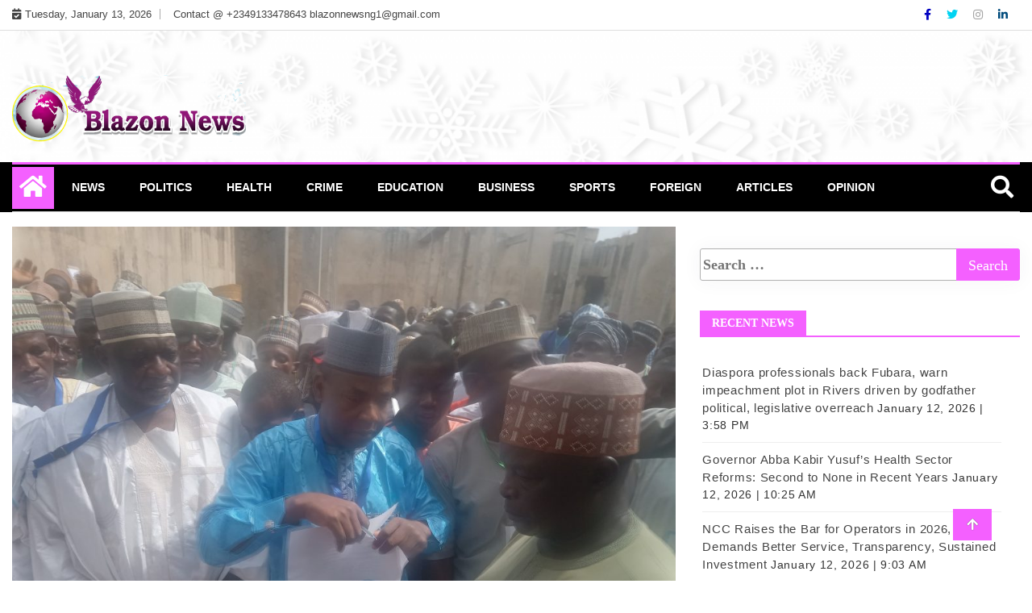

--- FILE ---
content_type: text/html; charset=UTF-8
request_url: https://blazonnewsng.com/shekarau-s-factional-elects-danzogo-apc-chairman-in-kano/
body_size: 117970
content:
<!doctype html>
<html lang="en-GB">
<head>
	<meta charset="UTF-8">
	<meta name="viewport" content="width=device-width, initial-scale=1">
	<link rel="profile" href="https://gmpg.org/xfn/11">

		<script type="text/javascript">function theChampLoadEvent(e){var t=window.onload;if(typeof window.onload!="function"){window.onload=e}else{window.onload=function(){t();e()}}}</script>
		<script type="text/javascript">var theChampDefaultLang = 'en_GB', theChampCloseIconPath = 'https://blazonnewsng.com/wp-content/plugins/super-socializer/images/close.png';</script>
		<script>var theChampSiteUrl = 'https://blazonnewsng.com', theChampVerified = 0, theChampEmailPopup = 0, heateorSsMoreSharePopupSearchText = 'Search';</script>
			<script> var theChampFBKey = '', theChampFBLang = 'en_GB', theChampFbLikeMycred = 0, theChampSsga = 0, theChampCommentNotification = 0, theChampHeateorFcmRecentComments = 0, theChampFbIosLogin = 0; </script>
						<script type="text/javascript">var theChampFBCommentUrl = 'https://blazonnewsng.com/shekarau-s-factional-elects-danzogo-apc-chairman-in-kano/'; var theChampFBCommentColor = ''; var theChampFBCommentNumPosts = ''; var theChampFBCommentWidth = '100%'; var theChampFBCommentOrderby = ''; var theChampCommentingTabs = "wordpress,facebook,disqus", theChampGpCommentsUrl = 'https://blazonnewsng.com/shekarau-s-factional-elects-danzogo-apc-chairman-in-kano/', theChampDisqusShortname = '', theChampScEnabledTabs = 'wordpress,fb', theChampScLabel = 'Leave a reply', theChampScTabLabels = {"wordpress":"Default Comments (0)","fb":"Facebook Comments","disqus":"Disqus Comments"}, theChampGpCommentsWidth = 0, theChampCommentingId = 'respond'</script>
						<script> var theChampSharingAjaxUrl = 'https://blazonnewsng.com/wp-admin/admin-ajax.php', heateorSsFbMessengerAPI = 'https://www.facebook.com/dialog/send?app_id=595489497242932&display=popup&link=%encoded_post_url%&redirect_uri=%encoded_post_url%',heateorSsWhatsappShareAPI = 'web', heateorSsUrlCountFetched = [], heateorSsSharesText = 'Shares', heateorSsShareText = 'Share', theChampPluginIconPath = 'https://blazonnewsng.com/wp-content/plugins/super-socializer/images/logo.png', theChampSaveSharesLocally = 0, theChampHorizontalSharingCountEnable = 0, theChampVerticalSharingCountEnable = 0, theChampSharingOffset = -10, theChampCounterOffset = -10, theChampMobileStickySharingEnabled = 0, heateorSsCopyLinkMessage = "Link copied.";
		var heateorSsHorSharingShortUrl = "https://blazonnewsng.com/shekarau-s-factional-elects-danzogo-apc-chairman-in-kano/";var heateorSsVerticalSharingShortUrl = "https://blazonnewsng.com/shekarau-s-factional-elects-danzogo-apc-chairman-in-kano/";		</script>
			<style type="text/css">
						.the_champ_button_instagram span.the_champ_svg,a.the_champ_instagram span.the_champ_svg{background:radial-gradient(circle at 30% 107%,#fdf497 0,#fdf497 5%,#fd5949 45%,#d6249f 60%,#285aeb 90%)}
					.the_champ_horizontal_sharing .the_champ_svg,.heateor_ss_standard_follow_icons_container .the_champ_svg{
					color: #fff;
				border-width: 0px;
		border-style: solid;
		border-color: transparent;
	}
		.the_champ_horizontal_sharing .theChampTCBackground{
		color:#666;
	}
		.the_champ_horizontal_sharing span.the_champ_svg:hover,.heateor_ss_standard_follow_icons_container span.the_champ_svg:hover{
				border-color: transparent;
	}
		.the_champ_vertical_sharing span.the_champ_svg,.heateor_ss_floating_follow_icons_container span.the_champ_svg{
					color: #fff;
				border-width: 0px;
		border-style: solid;
		border-color: transparent;
	}
		.the_champ_vertical_sharing .theChampTCBackground{
		color:#666;
	}
		.the_champ_vertical_sharing span.the_champ_svg:hover,.heateor_ss_floating_follow_icons_container span.the_champ_svg:hover{
						border-color: transparent;
		}
	@media screen and (max-width:783px){.the_champ_vertical_sharing{display:none!important}}div.the_champ_sharing_title{text-align:center}div.the_champ_sharing_ul{width:100%;text-align:center;}div.the_champ_horizontal_sharing div.the_champ_sharing_ul a{float:none;display:inline-block;}</style>
	<meta name='robots' content='index, follow, max-image-preview:large, max-snippet:-1, max-video-preview:-1' />
	<style>img:is([sizes="auto" i], [sizes^="auto," i]) { contain-intrinsic-size: 3000px 1500px }</style>
	
	<!-- This site is optimized with the Yoast SEO plugin v26.7 - https://yoast.com/wordpress/plugins/seo/ -->
	<title>Shekarau&#039;s Camp Elects Danzago APC Factional Chairman in Kano - Blazon News Nigeria</title>
	<link rel="canonical" href="https://blazonnewsng.com/shekarau-s-factional-elects-danzogo-apc-chairman-in-kano/" />
	<meta property="og:locale" content="en_GB" />
	<meta property="og:type" content="article" />
	<meta property="og:title" content="Shekarau&#039;s Camp Elects Danzago APC Factional Chairman in Kano - Blazon News Nigeria" />
	<meta property="og:description" content="Spread the loveThe Senator Ibrahim Shekarau faction of the Ruling All Progress Congress, APC in Kano on Saturday, announced Ahmadu Zago as the elected party Chairman in the State. The faction which is made up of Senator, Ibrahin Shekarau, Kano Central, Alhaji Tijjani Abdulkadir Jobe,(member Representing tofa, Rimin gado,and Dawakin tofa, Honourable Ibrahim Sha&#8217;aban Sharada [&hellip;]" />
	<meta property="og:url" content="https://blazonnewsng.com/shekarau-s-factional-elects-danzogo-apc-chairman-in-kano/" />
	<meta property="og:site_name" content="Blazon News Nigeria" />
	<meta property="article:publisher" content="https://www.facebook.com/blazonnewsng" />
	<meta property="article:published_time" content="2021-10-16T20:10:42+00:00" />
	<meta property="article:modified_time" content="2021-10-16T20:14:33+00:00" />
	<meta property="og:image" content="https://i0.wp.com/blazonnewsng.com/wp-content/uploads/2021/10/IMG_20211016_141132_1-scaled.jpg?fit=2560%2C1920&ssl=1" />
	<meta property="og:image:width" content="2560" />
	<meta property="og:image:height" content="1920" />
	<meta property="og:image:type" content="image/jpeg" />
	<meta name="author" content="Blazonnews" />
	<meta name="twitter:card" content="summary_large_image" />
	<script type="application/ld+json" class="yoast-schema-graph">{"@context":"https://schema.org","@graph":[{"@type":"Article","@id":"https://blazonnewsng.com/shekarau-s-factional-elects-danzogo-apc-chairman-in-kano/#article","isPartOf":{"@id":"https://blazonnewsng.com/shekarau-s-factional-elects-danzogo-apc-chairman-in-kano/"},"author":{"name":"Blazonnews","@id":"https://blazonnewsng.com/#/schema/person/ee6125fa6323f01ed17cd60dfb705eb8"},"headline":"Shekarau&#8217;s Camp Elects Danzago APC Factional Chairman in Kano","datePublished":"2021-10-16T20:10:42+00:00","dateModified":"2021-10-16T20:14:33+00:00","mainEntityOfPage":{"@id":"https://blazonnewsng.com/shekarau-s-factional-elects-danzogo-apc-chairman-in-kano/"},"wordCount":424,"commentCount":0,"publisher":{"@id":"https://blazonnewsng.com/#organization"},"image":{"@id":"https://blazonnewsng.com/shekarau-s-factional-elects-danzogo-apc-chairman-in-kano/#primaryimage"},"thumbnailUrl":"https://blazonnewsng.com/wp-content/uploads/2021/10/IMG_20211016_141132_1-scaled.jpg","articleSection":["News"],"inLanguage":"en-GB","potentialAction":[{"@type":"CommentAction","name":"Comment","target":["https://blazonnewsng.com/shekarau-s-factional-elects-danzogo-apc-chairman-in-kano/#respond"]}]},{"@type":"WebPage","@id":"https://blazonnewsng.com/shekarau-s-factional-elects-danzogo-apc-chairman-in-kano/","url":"https://blazonnewsng.com/shekarau-s-factional-elects-danzogo-apc-chairman-in-kano/","name":"Shekarau's Camp Elects Danzago APC Factional Chairman in Kano - Blazon News Nigeria","isPartOf":{"@id":"https://blazonnewsng.com/#website"},"primaryImageOfPage":{"@id":"https://blazonnewsng.com/shekarau-s-factional-elects-danzogo-apc-chairman-in-kano/#primaryimage"},"image":{"@id":"https://blazonnewsng.com/shekarau-s-factional-elects-danzogo-apc-chairman-in-kano/#primaryimage"},"thumbnailUrl":"https://blazonnewsng.com/wp-content/uploads/2021/10/IMG_20211016_141132_1-scaled.jpg","datePublished":"2021-10-16T20:10:42+00:00","dateModified":"2021-10-16T20:14:33+00:00","breadcrumb":{"@id":"https://blazonnewsng.com/shekarau-s-factional-elects-danzogo-apc-chairman-in-kano/#breadcrumb"},"inLanguage":"en-GB","potentialAction":[{"@type":"ReadAction","target":["https://blazonnewsng.com/shekarau-s-factional-elects-danzogo-apc-chairman-in-kano/"]}]},{"@type":"ImageObject","inLanguage":"en-GB","@id":"https://blazonnewsng.com/shekarau-s-factional-elects-danzogo-apc-chairman-in-kano/#primaryimage","url":"https://blazonnewsng.com/wp-content/uploads/2021/10/IMG_20211016_141132_1-scaled.jpg","contentUrl":"https://blazonnewsng.com/wp-content/uploads/2021/10/IMG_20211016_141132_1-scaled.jpg","width":2560,"height":1920},{"@type":"BreadcrumbList","@id":"https://blazonnewsng.com/shekarau-s-factional-elects-danzogo-apc-chairman-in-kano/#breadcrumb","itemListElement":[{"@type":"ListItem","position":1,"name":"Home","item":"https://blazonnewsng.com/"},{"@type":"ListItem","position":2,"name":"Shekarau&#8217;s Camp Elects Danzago APC Factional Chairman in Kano"}]},{"@type":"WebSite","@id":"https://blazonnewsng.com/#website","url":"https://blazonnewsng.com/","name":"Blazon News Nigeria","description":"Blazon News","publisher":{"@id":"https://blazonnewsng.com/#organization"},"potentialAction":[{"@type":"SearchAction","target":{"@type":"EntryPoint","urlTemplate":"https://blazonnewsng.com/?s={search_term_string}"},"query-input":{"@type":"PropertyValueSpecification","valueRequired":true,"valueName":"search_term_string"}}],"inLanguage":"en-GB"},{"@type":"Organization","@id":"https://blazonnewsng.com/#organization","name":"Blazon News Nigeria","url":"https://blazonnewsng.com/","logo":{"@type":"ImageObject","inLanguage":"en-GB","@id":"https://blazonnewsng.com/#/schema/logo/image/","url":"https://blazonnewsng.com/wp-content/uploads/2021/03/BNewsLogo.png","contentUrl":"https://blazonnewsng.com/wp-content/uploads/2021/03/BNewsLogo.png","width":873,"height":250,"caption":"Blazon News Nigeria"},"image":{"@id":"https://blazonnewsng.com/#/schema/logo/image/"},"sameAs":["https://www.facebook.com/blazonnewsng"]},{"@type":"Person","@id":"https://blazonnewsng.com/#/schema/person/ee6125fa6323f01ed17cd60dfb705eb8","name":"Blazonnews","image":{"@type":"ImageObject","inLanguage":"en-GB","@id":"https://blazonnewsng.com/#/schema/person/image/","url":"https://secure.gravatar.com/avatar/5b20c7ac5461ca66c39a52258614cac2?s=96&d=mm&r=g","contentUrl":"https://secure.gravatar.com/avatar/5b20c7ac5461ca66c39a52258614cac2?s=96&d=mm&r=g","caption":"Blazonnews"},"sameAs":["https://blazonnewsng.com"],"url":"https://blazonnewsng.com/author/yakubu/"}]}</script>
	<!-- / Yoast SEO plugin. -->


<link rel='dns-prefetch' href='//www.googletagmanager.com' />
<link rel='dns-prefetch' href='//stats.wp.com' />
<link rel='dns-prefetch' href='//pagead2.googlesyndication.com' />
<link rel='dns-prefetch' href='//fundingchoicesmessages.google.com' />
<link rel="alternate" type="application/rss+xml" title="Blazon News Nigeria &raquo; Feed" href="https://blazonnewsng.com/feed/" />
<link rel="alternate" type="application/rss+xml" title="Blazon News Nigeria &raquo; Comments Feed" href="https://blazonnewsng.com/comments/feed/" />
<link rel="alternate" type="application/rss+xml" title="Blazon News Nigeria &raquo; Shekarau&#8217;s Camp Elects Danzago APC Factional Chairman in Kano Comments Feed" href="https://blazonnewsng.com/shekarau-s-factional-elects-danzogo-apc-chairman-in-kano/feed/" />
<script type="text/javascript">
/* <![CDATA[ */
window._wpemojiSettings = {"baseUrl":"https:\/\/s.w.org\/images\/core\/emoji\/15.0.3\/72x72\/","ext":".png","svgUrl":"https:\/\/s.w.org\/images\/core\/emoji\/15.0.3\/svg\/","svgExt":".svg","source":{"concatemoji":"https:\/\/blazonnewsng.com\/wp-includes\/js\/wp-emoji-release.min.js?ver=6.7.4"}};
/*! This file is auto-generated */
!function(i,n){var o,s,e;function c(e){try{var t={supportTests:e,timestamp:(new Date).valueOf()};sessionStorage.setItem(o,JSON.stringify(t))}catch(e){}}function p(e,t,n){e.clearRect(0,0,e.canvas.width,e.canvas.height),e.fillText(t,0,0);var t=new Uint32Array(e.getImageData(0,0,e.canvas.width,e.canvas.height).data),r=(e.clearRect(0,0,e.canvas.width,e.canvas.height),e.fillText(n,0,0),new Uint32Array(e.getImageData(0,0,e.canvas.width,e.canvas.height).data));return t.every(function(e,t){return e===r[t]})}function u(e,t,n){switch(t){case"flag":return n(e,"\ud83c\udff3\ufe0f\u200d\u26a7\ufe0f","\ud83c\udff3\ufe0f\u200b\u26a7\ufe0f")?!1:!n(e,"\ud83c\uddfa\ud83c\uddf3","\ud83c\uddfa\u200b\ud83c\uddf3")&&!n(e,"\ud83c\udff4\udb40\udc67\udb40\udc62\udb40\udc65\udb40\udc6e\udb40\udc67\udb40\udc7f","\ud83c\udff4\u200b\udb40\udc67\u200b\udb40\udc62\u200b\udb40\udc65\u200b\udb40\udc6e\u200b\udb40\udc67\u200b\udb40\udc7f");case"emoji":return!n(e,"\ud83d\udc26\u200d\u2b1b","\ud83d\udc26\u200b\u2b1b")}return!1}function f(e,t,n){var r="undefined"!=typeof WorkerGlobalScope&&self instanceof WorkerGlobalScope?new OffscreenCanvas(300,150):i.createElement("canvas"),a=r.getContext("2d",{willReadFrequently:!0}),o=(a.textBaseline="top",a.font="600 32px Arial",{});return e.forEach(function(e){o[e]=t(a,e,n)}),o}function t(e){var t=i.createElement("script");t.src=e,t.defer=!0,i.head.appendChild(t)}"undefined"!=typeof Promise&&(o="wpEmojiSettingsSupports",s=["flag","emoji"],n.supports={everything:!0,everythingExceptFlag:!0},e=new Promise(function(e){i.addEventListener("DOMContentLoaded",e,{once:!0})}),new Promise(function(t){var n=function(){try{var e=JSON.parse(sessionStorage.getItem(o));if("object"==typeof e&&"number"==typeof e.timestamp&&(new Date).valueOf()<e.timestamp+604800&&"object"==typeof e.supportTests)return e.supportTests}catch(e){}return null}();if(!n){if("undefined"!=typeof Worker&&"undefined"!=typeof OffscreenCanvas&&"undefined"!=typeof URL&&URL.createObjectURL&&"undefined"!=typeof Blob)try{var e="postMessage("+f.toString()+"("+[JSON.stringify(s),u.toString(),p.toString()].join(",")+"));",r=new Blob([e],{type:"text/javascript"}),a=new Worker(URL.createObjectURL(r),{name:"wpTestEmojiSupports"});return void(a.onmessage=function(e){c(n=e.data),a.terminate(),t(n)})}catch(e){}c(n=f(s,u,p))}t(n)}).then(function(e){for(var t in e)n.supports[t]=e[t],n.supports.everything=n.supports.everything&&n.supports[t],"flag"!==t&&(n.supports.everythingExceptFlag=n.supports.everythingExceptFlag&&n.supports[t]);n.supports.everythingExceptFlag=n.supports.everythingExceptFlag&&!n.supports.flag,n.DOMReady=!1,n.readyCallback=function(){n.DOMReady=!0}}).then(function(){return e}).then(function(){var e;n.supports.everything||(n.readyCallback(),(e=n.source||{}).concatemoji?t(e.concatemoji):e.wpemoji&&e.twemoji&&(t(e.twemoji),t(e.wpemoji)))}))}((window,document),window._wpemojiSettings);
/* ]]> */
</script>

<style id='wp-emoji-styles-inline-css' type='text/css'>

	img.wp-smiley, img.emoji {
		display: inline !important;
		border: none !important;
		box-shadow: none !important;
		height: 1em !important;
		width: 1em !important;
		margin: 0 0.07em !important;
		vertical-align: -0.1em !important;
		background: none !important;
		padding: 0 !important;
	}
</style>
<link rel='stylesheet' id='wp-block-library-css' href='https://blazonnewsng.com/wp-includes/css/dist/block-library/style.min.css?ver=6.7.4' type='text/css' media='all' />
<style id='classic-theme-styles-inline-css' type='text/css'>
/*! This file is auto-generated */
.wp-block-button__link{color:#fff;background-color:#32373c;border-radius:9999px;box-shadow:none;text-decoration:none;padding:calc(.667em + 2px) calc(1.333em + 2px);font-size:1.125em}.wp-block-file__button{background:#32373c;color:#fff;text-decoration:none}
</style>
<style id='global-styles-inline-css' type='text/css'>
:root{--wp--preset--aspect-ratio--square: 1;--wp--preset--aspect-ratio--4-3: 4/3;--wp--preset--aspect-ratio--3-4: 3/4;--wp--preset--aspect-ratio--3-2: 3/2;--wp--preset--aspect-ratio--2-3: 2/3;--wp--preset--aspect-ratio--16-9: 16/9;--wp--preset--aspect-ratio--9-16: 9/16;--wp--preset--color--black: #000000;--wp--preset--color--cyan-bluish-gray: #abb8c3;--wp--preset--color--white: #ffffff;--wp--preset--color--pale-pink: #f78da7;--wp--preset--color--vivid-red: #cf2e2e;--wp--preset--color--luminous-vivid-orange: #ff6900;--wp--preset--color--luminous-vivid-amber: #fcb900;--wp--preset--color--light-green-cyan: #7bdcb5;--wp--preset--color--vivid-green-cyan: #00d084;--wp--preset--color--pale-cyan-blue: #8ed1fc;--wp--preset--color--vivid-cyan-blue: #0693e3;--wp--preset--color--vivid-purple: #9b51e0;--wp--preset--gradient--vivid-cyan-blue-to-vivid-purple: linear-gradient(135deg,rgba(6,147,227,1) 0%,rgb(155,81,224) 100%);--wp--preset--gradient--light-green-cyan-to-vivid-green-cyan: linear-gradient(135deg,rgb(122,220,180) 0%,rgb(0,208,130) 100%);--wp--preset--gradient--luminous-vivid-amber-to-luminous-vivid-orange: linear-gradient(135deg,rgba(252,185,0,1) 0%,rgba(255,105,0,1) 100%);--wp--preset--gradient--luminous-vivid-orange-to-vivid-red: linear-gradient(135deg,rgba(255,105,0,1) 0%,rgb(207,46,46) 100%);--wp--preset--gradient--very-light-gray-to-cyan-bluish-gray: linear-gradient(135deg,rgb(238,238,238) 0%,rgb(169,184,195) 100%);--wp--preset--gradient--cool-to-warm-spectrum: linear-gradient(135deg,rgb(74,234,220) 0%,rgb(151,120,209) 20%,rgb(207,42,186) 40%,rgb(238,44,130) 60%,rgb(251,105,98) 80%,rgb(254,248,76) 100%);--wp--preset--gradient--blush-light-purple: linear-gradient(135deg,rgb(255,206,236) 0%,rgb(152,150,240) 100%);--wp--preset--gradient--blush-bordeaux: linear-gradient(135deg,rgb(254,205,165) 0%,rgb(254,45,45) 50%,rgb(107,0,62) 100%);--wp--preset--gradient--luminous-dusk: linear-gradient(135deg,rgb(255,203,112) 0%,rgb(199,81,192) 50%,rgb(65,88,208) 100%);--wp--preset--gradient--pale-ocean: linear-gradient(135deg,rgb(255,245,203) 0%,rgb(182,227,212) 50%,rgb(51,167,181) 100%);--wp--preset--gradient--electric-grass: linear-gradient(135deg,rgb(202,248,128) 0%,rgb(113,206,126) 100%);--wp--preset--gradient--midnight: linear-gradient(135deg,rgb(2,3,129) 0%,rgb(40,116,252) 100%);--wp--preset--font-size--small: 13px;--wp--preset--font-size--medium: 20px;--wp--preset--font-size--large: 36px;--wp--preset--font-size--x-large: 42px;--wp--preset--spacing--20: 0.44rem;--wp--preset--spacing--30: 0.67rem;--wp--preset--spacing--40: 1rem;--wp--preset--spacing--50: 1.5rem;--wp--preset--spacing--60: 2.25rem;--wp--preset--spacing--70: 3.38rem;--wp--preset--spacing--80: 5.06rem;--wp--preset--shadow--natural: 6px 6px 9px rgba(0, 0, 0, 0.2);--wp--preset--shadow--deep: 12px 12px 50px rgba(0, 0, 0, 0.4);--wp--preset--shadow--sharp: 6px 6px 0px rgba(0, 0, 0, 0.2);--wp--preset--shadow--outlined: 6px 6px 0px -3px rgba(255, 255, 255, 1), 6px 6px rgba(0, 0, 0, 1);--wp--preset--shadow--crisp: 6px 6px 0px rgba(0, 0, 0, 1);}:where(.is-layout-flex){gap: 0.5em;}:where(.is-layout-grid){gap: 0.5em;}body .is-layout-flex{display: flex;}.is-layout-flex{flex-wrap: wrap;align-items: center;}.is-layout-flex > :is(*, div){margin: 0;}body .is-layout-grid{display: grid;}.is-layout-grid > :is(*, div){margin: 0;}:where(.wp-block-columns.is-layout-flex){gap: 2em;}:where(.wp-block-columns.is-layout-grid){gap: 2em;}:where(.wp-block-post-template.is-layout-flex){gap: 1.25em;}:where(.wp-block-post-template.is-layout-grid){gap: 1.25em;}.has-black-color{color: var(--wp--preset--color--black) !important;}.has-cyan-bluish-gray-color{color: var(--wp--preset--color--cyan-bluish-gray) !important;}.has-white-color{color: var(--wp--preset--color--white) !important;}.has-pale-pink-color{color: var(--wp--preset--color--pale-pink) !important;}.has-vivid-red-color{color: var(--wp--preset--color--vivid-red) !important;}.has-luminous-vivid-orange-color{color: var(--wp--preset--color--luminous-vivid-orange) !important;}.has-luminous-vivid-amber-color{color: var(--wp--preset--color--luminous-vivid-amber) !important;}.has-light-green-cyan-color{color: var(--wp--preset--color--light-green-cyan) !important;}.has-vivid-green-cyan-color{color: var(--wp--preset--color--vivid-green-cyan) !important;}.has-pale-cyan-blue-color{color: var(--wp--preset--color--pale-cyan-blue) !important;}.has-vivid-cyan-blue-color{color: var(--wp--preset--color--vivid-cyan-blue) !important;}.has-vivid-purple-color{color: var(--wp--preset--color--vivid-purple) !important;}.has-black-background-color{background-color: var(--wp--preset--color--black) !important;}.has-cyan-bluish-gray-background-color{background-color: var(--wp--preset--color--cyan-bluish-gray) !important;}.has-white-background-color{background-color: var(--wp--preset--color--white) !important;}.has-pale-pink-background-color{background-color: var(--wp--preset--color--pale-pink) !important;}.has-vivid-red-background-color{background-color: var(--wp--preset--color--vivid-red) !important;}.has-luminous-vivid-orange-background-color{background-color: var(--wp--preset--color--luminous-vivid-orange) !important;}.has-luminous-vivid-amber-background-color{background-color: var(--wp--preset--color--luminous-vivid-amber) !important;}.has-light-green-cyan-background-color{background-color: var(--wp--preset--color--light-green-cyan) !important;}.has-vivid-green-cyan-background-color{background-color: var(--wp--preset--color--vivid-green-cyan) !important;}.has-pale-cyan-blue-background-color{background-color: var(--wp--preset--color--pale-cyan-blue) !important;}.has-vivid-cyan-blue-background-color{background-color: var(--wp--preset--color--vivid-cyan-blue) !important;}.has-vivid-purple-background-color{background-color: var(--wp--preset--color--vivid-purple) !important;}.has-black-border-color{border-color: var(--wp--preset--color--black) !important;}.has-cyan-bluish-gray-border-color{border-color: var(--wp--preset--color--cyan-bluish-gray) !important;}.has-white-border-color{border-color: var(--wp--preset--color--white) !important;}.has-pale-pink-border-color{border-color: var(--wp--preset--color--pale-pink) !important;}.has-vivid-red-border-color{border-color: var(--wp--preset--color--vivid-red) !important;}.has-luminous-vivid-orange-border-color{border-color: var(--wp--preset--color--luminous-vivid-orange) !important;}.has-luminous-vivid-amber-border-color{border-color: var(--wp--preset--color--luminous-vivid-amber) !important;}.has-light-green-cyan-border-color{border-color: var(--wp--preset--color--light-green-cyan) !important;}.has-vivid-green-cyan-border-color{border-color: var(--wp--preset--color--vivid-green-cyan) !important;}.has-pale-cyan-blue-border-color{border-color: var(--wp--preset--color--pale-cyan-blue) !important;}.has-vivid-cyan-blue-border-color{border-color: var(--wp--preset--color--vivid-cyan-blue) !important;}.has-vivid-purple-border-color{border-color: var(--wp--preset--color--vivid-purple) !important;}.has-vivid-cyan-blue-to-vivid-purple-gradient-background{background: var(--wp--preset--gradient--vivid-cyan-blue-to-vivid-purple) !important;}.has-light-green-cyan-to-vivid-green-cyan-gradient-background{background: var(--wp--preset--gradient--light-green-cyan-to-vivid-green-cyan) !important;}.has-luminous-vivid-amber-to-luminous-vivid-orange-gradient-background{background: var(--wp--preset--gradient--luminous-vivid-amber-to-luminous-vivid-orange) !important;}.has-luminous-vivid-orange-to-vivid-red-gradient-background{background: var(--wp--preset--gradient--luminous-vivid-orange-to-vivid-red) !important;}.has-very-light-gray-to-cyan-bluish-gray-gradient-background{background: var(--wp--preset--gradient--very-light-gray-to-cyan-bluish-gray) !important;}.has-cool-to-warm-spectrum-gradient-background{background: var(--wp--preset--gradient--cool-to-warm-spectrum) !important;}.has-blush-light-purple-gradient-background{background: var(--wp--preset--gradient--blush-light-purple) !important;}.has-blush-bordeaux-gradient-background{background: var(--wp--preset--gradient--blush-bordeaux) !important;}.has-luminous-dusk-gradient-background{background: var(--wp--preset--gradient--luminous-dusk) !important;}.has-pale-ocean-gradient-background{background: var(--wp--preset--gradient--pale-ocean) !important;}.has-electric-grass-gradient-background{background: var(--wp--preset--gradient--electric-grass) !important;}.has-midnight-gradient-background{background: var(--wp--preset--gradient--midnight) !important;}.has-small-font-size{font-size: var(--wp--preset--font-size--small) !important;}.has-medium-font-size{font-size: var(--wp--preset--font-size--medium) !important;}.has-large-font-size{font-size: var(--wp--preset--font-size--large) !important;}.has-x-large-font-size{font-size: var(--wp--preset--font-size--x-large) !important;}
:where(.wp-block-post-template.is-layout-flex){gap: 1.25em;}:where(.wp-block-post-template.is-layout-grid){gap: 1.25em;}
:where(.wp-block-columns.is-layout-flex){gap: 2em;}:where(.wp-block-columns.is-layout-grid){gap: 2em;}
:root :where(.wp-block-pullquote){font-size: 1.5em;line-height: 1.6;}
</style>
<link rel='stylesheet' id='wpa-css-css' href='https://blazonnewsng.com/wp-content/plugins/honeypot/includes/css/wpa.css?ver=2.3.04' type='text/css' media='all' />
<link rel='stylesheet' id='ssag-scripts_css-css' href='https://blazonnewsng.com/wp-content/plugins/optimate-ads/assets/css/front-styles.css?ver=1.0.0' type='text/css' media='all' />
<link rel='stylesheet' id='select2-css' href='https://blazonnewsng.com/wp-content/plugins/optimate-ads/assets/css/select2.css?ver=1.0.0' type='text/css' media='all' />
<link rel='stylesheet' id='fontawesome-css' href='https://blazonnewsng.com/wp-content/themes/ample-magazine/assets/fontawesome/css/all.min.css?ver=6.7.4' type='text/css' media='all' />
<link rel='stylesheet' id='bootstrap-css' href='https://blazonnewsng.com/wp-content/themes/ample-magazine/assets/css/bootstrap.min.css?ver=6.7.4' type='text/css' media='all' />
<link rel='stylesheet' id='animate-css' href='https://blazonnewsng.com/wp-content/themes/ample-magazine/assets/css/animate.css?ver=6.7.4' type='text/css' media='all' />
<link rel='stylesheet' id='owl-carousel-css' href='https://blazonnewsng.com/wp-content/themes/ample-magazine/assets/css/owl.carousel.min.css?ver=6.7.4' type='text/css' media='all' />
<link rel='stylesheet' id='owl-theme-default-css' href='https://blazonnewsng.com/wp-content/themes/ample-magazine/assets/css/owl.theme.default.min.css?ver=6.7.4' type='text/css' media='all' />
<link rel='stylesheet' id='ample-magazine-blocks-css' href='https://blazonnewsng.com/wp-content/themes/ample-magazine/assets/css/blocks.min.css?ver=6.7.4' type='text/css' media='all' />
<link rel='stylesheet' id='acme-marquee-css' href='https://blazonnewsng.com/wp-content/themes/ample-magazine/assets/css/acme-marquee.css?ver=6.7.4' type='text/css' media='all' />
<link rel='stylesheet' id='slick-css' href='https://blazonnewsng.com/wp-content/themes/ample-magazine/assets/slick/slick.css?ver=6.7.4' type='text/css' media='all' />
<link rel='stylesheet' id='slick-theme-css' href='https://blazonnewsng.com/wp-content/themes/ample-magazine/assets/slick/slick-theme.css?ver=6.7.4' type='text/css' media='all' />
<link rel='stylesheet' id='ample-magazine-style-css' href='https://blazonnewsng.com/wp-content/themes/ample-magazine/style.css?ver=6.7.4' type='text/css' media='all' />
<style id='ample-magazine-style-inline-css' type='text/css'>

                    
                      a.at-cat-name-1{
                    background: #ff899d!important;
                    }
                    
                    
                      a.at-cat-name-2{
                    background: #ff899d!important;
                    }
                    
                    
                      a.at-cat-name-3{
                    background: #ff899d!important;
                    }
                    
                    
                      a.at-cat-name-7{
                    background: #ff899d!important;
                    }
                    
                    
                      a.at-cat-name-31{
                    background: #ff899d!important;
                    }
                    
                    
                      a.at-cat-name-45{
                    background: #ff899d!important;
                    }
                    
                    
                      a.at-cat-name-46{
                    background: #ff899d!important;
                    }
                    
                    
                      a.at-cat-name-47{
                    background: #ff899d!important;
                    }
                    
                    
                      a.at-cat-name-48{
                    background: #ff899d!important;
                    }
                    
                    
                      a.at-cat-name-49{
                    background: #dd3333!important;
                    }
                    
                    
                      a.at-cat-name-52{
                    background: #dd9933!important;
                    }
                    .breaking-bar{
         background-color: #f9aaff;}
    .footer{
         background-color: #000000;}
    .top-menu li a:hover, a.continue-link, .ample-block-style .post-title a:hover, .nav-links a, a#search{
    
           color: #f460ff!important;}
    ul.navbar-nav >li:hover>a:before, ul.navbar-nav >li.active>a:before, .head-title, .head-title > span, .color-orange a.post-cat, .color-blue .head-title > span, .color-blue a.post-cat, nav.breadcrumb-trail.breadcrumbs {
         border-color: #f460ff!important;}
    .head-title > span:after{
         border-color: #f460ff rgba(0, 0, 0, 0) rgba(0, 0, 0, 0) rgba(0, 0, 0, 0)!important;}
    .next-page .navigation li.active a,.next-page .navigation li a:hover
    
 {
    
           background-color: #f460ff;}
           
    .head-title,li.current-menu-item > a
    
   {
    
           border-bottom: 2px solid#f460ff!important;}
           
    .main-menu >.container > .row
    
   {
    
          border-top:  3px solid#f460ff!important;}
           
     
    
     {

       border-top:  5px solid#f460ff!important;}
           
     .tagname:after,h3.breaking-title:after
    
     {

       border-left-color:  #f460ff!important;}
           
    .acme-news-ticker-label, div#cwp-breadcrumbs :before, span.page-numbers.current,.tagname, .ample-post-format, .owl-carousel.owl-theme.breaking-slide .owl-nav > div, .breaking-title,  a.scrollup,  .nav>li>a:focus,.nav>li>a:hover,  .owl-theme.owl-carousel .owl-dots .owl-dot.active span, li.home-buttom.navbar-nav, .simple-marquee-container .marquee-sibling, .main-slider.owl-theme .owl-nav > div:hover, .color-red .owl-carousel.owl-theme .owl-nav > div:hover,.navbar-toggle, .comment-form .submit, h2.entry-title:before, .trending-title,.owl-carousel.owl-theme.trending-slide .owl-nav > div,  input.search-submit, .head-title > span, .color-orange a.post-cat, .color-blue .head-title > span, .color-blue a.post-cat, nav.breadcrumb-trail.breadcrumbs{
           background: #f460ff!important;}
           
    .copyright {
           background: #f460ff;}
           
    
</style>
<link rel='stylesheet' id='ample-magazine-media-responsive-css' href='https://blazonnewsng.com/wp-content/themes/ample-magazine/assets/css/media-responsive.css?ver=6.7.4' type='text/css' media='all' />
<link rel='stylesheet' id='the_champ_frontend_css-css' href='https://blazonnewsng.com/wp-content/plugins/super-socializer/css/front.css?ver=7.14.5' type='text/css' media='all' />
<script>if (document.location.protocol != "https:") {document.location = document.URL.replace(/^http:/i, "https:");}</script><script type="text/javascript" src="https://blazonnewsng.com/wp-includes/js/jquery/jquery.min.js?ver=3.7.1" id="jquery-core-js"></script>
<script type="text/javascript" src="https://blazonnewsng.com/wp-includes/js/jquery/jquery-migrate.min.js?ver=3.4.1" id="jquery-migrate-js"></script>
<script type="text/javascript" src="https://blazonnewsng.com/wp-content/plugins/optimate-ads/assets/js/front-script.js?ver=1.0.0" id="ssag-scripts_script-js"></script>
<script type="text/javascript" src="https://blazonnewsng.com/wp-content/plugins/optimate-ads/assets/js/select2.js?ver=1.0.1" id="select2-js"></script>
<script type="text/javascript" src="https://blazonnewsng.com/wp-content/themes/ample-magazine/assets/js/marquee.js?ver=4.5.0" id="marquee-js"></script>
<script type="text/javascript" src="https://blazonnewsng.com/wp-content/themes/ample-magazine/assets/js/theia-sticky-sidebar.js?ver=4.5.0" id="theia-sticky-sidebar-js"></script>

<!-- Google tag (gtag.js) snippet added by Site Kit -->
<!-- Google Analytics snippet added by Site Kit -->
<script type="text/javascript" src="https://www.googletagmanager.com/gtag/js?id=G-M4TV5QXFWW" id="google_gtagjs-js" async></script>
<script type="text/javascript" id="google_gtagjs-js-after">
/* <![CDATA[ */
window.dataLayer = window.dataLayer || [];function gtag(){dataLayer.push(arguments);}
gtag("set","linker",{"domains":["blazonnewsng.com"]});
gtag("js", new Date());
gtag("set", "developer_id.dZTNiMT", true);
gtag("config", "G-M4TV5QXFWW", {"googlesitekit_post_author":"Blazonnews"});
/* ]]> */
</script>
<link rel="https://api.w.org/" href="https://blazonnewsng.com/wp-json/" /><link rel="alternate" title="JSON" type="application/json" href="https://blazonnewsng.com/wp-json/wp/v2/posts/829" /><link rel="EditURI" type="application/rsd+xml" title="RSD" href="https://blazonnewsng.com/xmlrpc.php?rsd" />
<meta name="generator" content="WordPress 6.7.4" />
<link rel='shortlink' href='https://blazonnewsng.com/?p=829' />
<link rel="alternate" title="oEmbed (JSON)" type="application/json+oembed" href="https://blazonnewsng.com/wp-json/oembed/1.0/embed?url=https%3A%2F%2Fblazonnewsng.com%2Fshekarau-s-factional-elects-danzogo-apc-chairman-in-kano%2F" />
<link rel="alternate" title="oEmbed (XML)" type="text/xml+oembed" href="https://blazonnewsng.com/wp-json/oembed/1.0/embed?url=https%3A%2F%2Fblazonnewsng.com%2Fshekarau-s-factional-elects-danzogo-apc-chairman-in-kano%2F&#038;format=xml" />
<meta name="generator" content="Site Kit by Google 1.170.0" />		<style>
			/* ssag_session_check('opt-position') */
									/* #wp-admin-bar-ssad_optimate_label a, */
							#wp-admin-bar-ssad_optimate_label a:before{
							color: #fff !important;
						}
										/* #wp-admin-bar-ssad_optimate_position a, */
							#wp-admin-bar-ssad_optimate_position a:before{
							color: #fff !important;
						}
										/* #wp-admin-bar-ssad_optimate_html a, */
							#wp-admin-bar-ssad_optimate_html a:before{
							color: #fff !important;
						}
						</style>
			<style>img#wpstats{display:none}</style>
		<link rel="pingback" href="https://blazonnewsng.com/xmlrpc.php">
<!-- Google AdSense meta tags added by Site Kit -->
<meta name="google-adsense-platform-account" content="ca-host-pub-2644536267352236">
<meta name="google-adsense-platform-domain" content="sitekit.withgoogle.com">
<!-- End Google AdSense meta tags added by Site Kit -->
<style type="text/css">.recentcomments a{display:inline !important;padding:0 !important;margin:0 !important;}</style>      <meta name="onesignal" content="wordpress-plugin"/>
            <script>

      window.OneSignalDeferred = window.OneSignalDeferred || [];

      OneSignalDeferred.push(function(OneSignal) {
        var oneSignal_options = {};
        window._oneSignalInitOptions = oneSignal_options;

        oneSignal_options['serviceWorkerParam'] = { scope: '/wp-content/plugins/onesignal-free-web-push-notifications/sdk_files/push/onesignal/' };
oneSignal_options['serviceWorkerPath'] = 'OneSignalSDKWorker.js';

        OneSignal.Notifications.setDefaultUrl("https://blazonnewsng.com");

        oneSignal_options['wordpress'] = true;
oneSignal_options['appId'] = 'a5766d21-63b7-43b0-98f9-e9ac0621f3a7';
oneSignal_options['allowLocalhostAsSecureOrigin'] = true;
oneSignal_options['welcomeNotification'] = { };
oneSignal_options['welcomeNotification']['title'] = "";
oneSignal_options['welcomeNotification']['message'] = "";
oneSignal_options['path'] = "https://blazonnewsng.com/wp-content/plugins/onesignal-free-web-push-notifications/sdk_files/";
oneSignal_options['safari_web_id'] = "web.onesignal.auto.597eddd1-7088-4460-8312-f4c61675b8f7";
oneSignal_options['promptOptions'] = { };
oneSignal_options['notifyButton'] = { };
oneSignal_options['notifyButton']['enable'] = true;
oneSignal_options['notifyButton']['position'] = 'bottom-right';
oneSignal_options['notifyButton']['theme'] = 'default';
oneSignal_options['notifyButton']['size'] = 'medium';
oneSignal_options['notifyButton']['showCredit'] = true;
oneSignal_options['notifyButton']['text'] = {};
              OneSignal.init(window._oneSignalInitOptions);
              OneSignal.Slidedown.promptPush()      });

      function documentInitOneSignal() {
        var oneSignal_elements = document.getElementsByClassName("OneSignal-prompt");

        var oneSignalLinkClickHandler = function(event) { OneSignal.Notifications.requestPermission(); event.preventDefault(); };        for(var i = 0; i < oneSignal_elements.length; i++)
          oneSignal_elements[i].addEventListener('click', oneSignalLinkClickHandler, false);
      }

      if (document.readyState === 'complete') {
           documentInitOneSignal();
      }
      else {
           window.addEventListener("load", function(event){
               documentInitOneSignal();
          });
      }
    </script>
		<style type="text/css">
						.site-title,
			.site-description {
				position: absolute;
				clip: rect(1px, 1px, 1px, 1px);
			}
					</style>
		
<!-- Google AdSense snippet added by Site Kit -->
<script type="text/javascript" async="async" src="https://pagead2.googlesyndication.com/pagead/js/adsbygoogle.js?client=ca-pub-9815931297287120&amp;host=ca-host-pub-2644536267352236" crossorigin="anonymous"></script>

<!-- End Google AdSense snippet added by Site Kit -->

<!-- Google AdSense Ad Blocking Recovery snippet added by Site Kit -->
<script async src="https://fundingchoicesmessages.google.com/i/pub-9815931297287120?ers=1" nonce="vCPYV5AZIzxc5d_i9vxo_A"></script><script nonce="vCPYV5AZIzxc5d_i9vxo_A">(function() {function signalGooglefcPresent() {if (!window.frames['googlefcPresent']) {if (document.body) {const iframe = document.createElement('iframe'); iframe.style = 'width: 0; height: 0; border: none; z-index: -1000; left: -1000px; top: -1000px;'; iframe.style.display = 'none'; iframe.name = 'googlefcPresent'; document.body.appendChild(iframe);} else {setTimeout(signalGooglefcPresent, 0);}}}signalGooglefcPresent();})();</script>
<!-- End Google AdSense Ad Blocking Recovery snippet added by Site Kit -->

<!-- Google AdSense Ad Blocking Recovery Error Protection snippet added by Site Kit -->
<script>(function(){'use strict';function aa(a){var b=0;return function(){return b<a.length?{done:!1,value:a[b++]}:{done:!0}}}var ba="function"==typeof Object.defineProperties?Object.defineProperty:function(a,b,c){if(a==Array.prototype||a==Object.prototype)return a;a[b]=c.value;return a};
function ea(a){a=["object"==typeof globalThis&&globalThis,a,"object"==typeof window&&window,"object"==typeof self&&self,"object"==typeof global&&global];for(var b=0;b<a.length;++b){var c=a[b];if(c&&c.Math==Math)return c}throw Error("Cannot find global object");}var fa=ea(this);function ha(a,b){if(b)a:{var c=fa;a=a.split(".");for(var d=0;d<a.length-1;d++){var e=a[d];if(!(e in c))break a;c=c[e]}a=a[a.length-1];d=c[a];b=b(d);b!=d&&null!=b&&ba(c,a,{configurable:!0,writable:!0,value:b})}}
var ia="function"==typeof Object.create?Object.create:function(a){function b(){}b.prototype=a;return new b},l;if("function"==typeof Object.setPrototypeOf)l=Object.setPrototypeOf;else{var m;a:{var ja={a:!0},ka={};try{ka.__proto__=ja;m=ka.a;break a}catch(a){}m=!1}l=m?function(a,b){a.__proto__=b;if(a.__proto__!==b)throw new TypeError(a+" is not extensible");return a}:null}var la=l;
function n(a,b){a.prototype=ia(b.prototype);a.prototype.constructor=a;if(la)la(a,b);else for(var c in b)if("prototype"!=c)if(Object.defineProperties){var d=Object.getOwnPropertyDescriptor(b,c);d&&Object.defineProperty(a,c,d)}else a[c]=b[c];a.A=b.prototype}function ma(){for(var a=Number(this),b=[],c=a;c<arguments.length;c++)b[c-a]=arguments[c];return b}
var na="function"==typeof Object.assign?Object.assign:function(a,b){for(var c=1;c<arguments.length;c++){var d=arguments[c];if(d)for(var e in d)Object.prototype.hasOwnProperty.call(d,e)&&(a[e]=d[e])}return a};ha("Object.assign",function(a){return a||na});/*

 Copyright The Closure Library Authors.
 SPDX-License-Identifier: Apache-2.0
*/
var p=this||self;function q(a){return a};var t,u;a:{for(var oa=["CLOSURE_FLAGS"],v=p,x=0;x<oa.length;x++)if(v=v[oa[x]],null==v){u=null;break a}u=v}var pa=u&&u[610401301];t=null!=pa?pa:!1;var z,qa=p.navigator;z=qa?qa.userAgentData||null:null;function A(a){return t?z?z.brands.some(function(b){return(b=b.brand)&&-1!=b.indexOf(a)}):!1:!1}function B(a){var b;a:{if(b=p.navigator)if(b=b.userAgent)break a;b=""}return-1!=b.indexOf(a)};function C(){return t?!!z&&0<z.brands.length:!1}function D(){return C()?A("Chromium"):(B("Chrome")||B("CriOS"))&&!(C()?0:B("Edge"))||B("Silk")};var ra=C()?!1:B("Trident")||B("MSIE");!B("Android")||D();D();B("Safari")&&(D()||(C()?0:B("Coast"))||(C()?0:B("Opera"))||(C()?0:B("Edge"))||(C()?A("Microsoft Edge"):B("Edg/"))||C()&&A("Opera"));var sa={},E=null;var ta="undefined"!==typeof Uint8Array,ua=!ra&&"function"===typeof btoa;var F="function"===typeof Symbol&&"symbol"===typeof Symbol()?Symbol():void 0,G=F?function(a,b){a[F]|=b}:function(a,b){void 0!==a.g?a.g|=b:Object.defineProperties(a,{g:{value:b,configurable:!0,writable:!0,enumerable:!1}})};function va(a){var b=H(a);1!==(b&1)&&(Object.isFrozen(a)&&(a=Array.prototype.slice.call(a)),I(a,b|1))}
var H=F?function(a){return a[F]|0}:function(a){return a.g|0},J=F?function(a){return a[F]}:function(a){return a.g},I=F?function(a,b){a[F]=b}:function(a,b){void 0!==a.g?a.g=b:Object.defineProperties(a,{g:{value:b,configurable:!0,writable:!0,enumerable:!1}})};function wa(){var a=[];G(a,1);return a}function xa(a,b){I(b,(a|0)&-99)}function K(a,b){I(b,(a|34)&-73)}function L(a){a=a>>11&1023;return 0===a?536870912:a};var M={};function N(a){return null!==a&&"object"===typeof a&&!Array.isArray(a)&&a.constructor===Object}var O,ya=[];I(ya,39);O=Object.freeze(ya);var P;function Q(a,b){P=b;a=new a(b);P=void 0;return a}
function R(a,b,c){null==a&&(a=P);P=void 0;if(null==a){var d=96;c?(a=[c],d|=512):a=[];b&&(d=d&-2095105|(b&1023)<<11)}else{if(!Array.isArray(a))throw Error();d=H(a);if(d&64)return a;d|=64;if(c&&(d|=512,c!==a[0]))throw Error();a:{c=a;var e=c.length;if(e){var f=e-1,g=c[f];if(N(g)){d|=256;b=(d>>9&1)-1;e=f-b;1024<=e&&(za(c,b,g),e=1023);d=d&-2095105|(e&1023)<<11;break a}}b&&(g=(d>>9&1)-1,b=Math.max(b,e-g),1024<b&&(za(c,g,{}),d|=256,b=1023),d=d&-2095105|(b&1023)<<11)}}I(a,d);return a}
function za(a,b,c){for(var d=1023+b,e=a.length,f=d;f<e;f++){var g=a[f];null!=g&&g!==c&&(c[f-b]=g)}a.length=d+1;a[d]=c};function Aa(a){switch(typeof a){case "number":return isFinite(a)?a:String(a);case "boolean":return a?1:0;case "object":if(a&&!Array.isArray(a)&&ta&&null!=a&&a instanceof Uint8Array){if(ua){for(var b="",c=0,d=a.length-10240;c<d;)b+=String.fromCharCode.apply(null,a.subarray(c,c+=10240));b+=String.fromCharCode.apply(null,c?a.subarray(c):a);a=btoa(b)}else{void 0===b&&(b=0);if(!E){E={};c="ABCDEFGHIJKLMNOPQRSTUVWXYZabcdefghijklmnopqrstuvwxyz0123456789".split("");d=["+/=","+/","-_=","-_.","-_"];for(var e=
0;5>e;e++){var f=c.concat(d[e].split(""));sa[e]=f;for(var g=0;g<f.length;g++){var h=f[g];void 0===E[h]&&(E[h]=g)}}}b=sa[b];c=Array(Math.floor(a.length/3));d=b[64]||"";for(e=f=0;f<a.length-2;f+=3){var k=a[f],w=a[f+1];h=a[f+2];g=b[k>>2];k=b[(k&3)<<4|w>>4];w=b[(w&15)<<2|h>>6];h=b[h&63];c[e++]=g+k+w+h}g=0;h=d;switch(a.length-f){case 2:g=a[f+1],h=b[(g&15)<<2]||d;case 1:a=a[f],c[e]=b[a>>2]+b[(a&3)<<4|g>>4]+h+d}a=c.join("")}return a}}return a};function Ba(a,b,c){a=Array.prototype.slice.call(a);var d=a.length,e=b&256?a[d-1]:void 0;d+=e?-1:0;for(b=b&512?1:0;b<d;b++)a[b]=c(a[b]);if(e){b=a[b]={};for(var f in e)Object.prototype.hasOwnProperty.call(e,f)&&(b[f]=c(e[f]))}return a}function Da(a,b,c,d,e,f){if(null!=a){if(Array.isArray(a))a=e&&0==a.length&&H(a)&1?void 0:f&&H(a)&2?a:Ea(a,b,c,void 0!==d,e,f);else if(N(a)){var g={},h;for(h in a)Object.prototype.hasOwnProperty.call(a,h)&&(g[h]=Da(a[h],b,c,d,e,f));a=g}else a=b(a,d);return a}}
function Ea(a,b,c,d,e,f){var g=d||c?H(a):0;d=d?!!(g&32):void 0;a=Array.prototype.slice.call(a);for(var h=0;h<a.length;h++)a[h]=Da(a[h],b,c,d,e,f);c&&c(g,a);return a}function Fa(a){return a.s===M?a.toJSON():Aa(a)};function Ga(a,b,c){c=void 0===c?K:c;if(null!=a){if(ta&&a instanceof Uint8Array)return b?a:new Uint8Array(a);if(Array.isArray(a)){var d=H(a);if(d&2)return a;if(b&&!(d&64)&&(d&32||0===d))return I(a,d|34),a;a=Ea(a,Ga,d&4?K:c,!0,!1,!0);b=H(a);b&4&&b&2&&Object.freeze(a);return a}a.s===M&&(b=a.h,c=J(b),a=c&2?a:Q(a.constructor,Ha(b,c,!0)));return a}}function Ha(a,b,c){var d=c||b&2?K:xa,e=!!(b&32);a=Ba(a,b,function(f){return Ga(f,e,d)});G(a,32|(c?2:0));return a};function Ia(a,b){a=a.h;return Ja(a,J(a),b)}function Ja(a,b,c,d){if(-1===c)return null;if(c>=L(b)){if(b&256)return a[a.length-1][c]}else{var e=a.length;if(d&&b&256&&(d=a[e-1][c],null!=d))return d;b=c+((b>>9&1)-1);if(b<e)return a[b]}}function Ka(a,b,c,d,e){var f=L(b);if(c>=f||e){e=b;if(b&256)f=a[a.length-1];else{if(null==d)return;f=a[f+((b>>9&1)-1)]={};e|=256}f[c]=d;e&=-1025;e!==b&&I(a,e)}else a[c+((b>>9&1)-1)]=d,b&256&&(d=a[a.length-1],c in d&&delete d[c]),b&1024&&I(a,b&-1025)}
function La(a,b){var c=Ma;var d=void 0===d?!1:d;var e=a.h;var f=J(e),g=Ja(e,f,b,d);var h=!1;if(null==g||"object"!==typeof g||(h=Array.isArray(g))||g.s!==M)if(h){var k=h=H(g);0===k&&(k|=f&32);k|=f&2;k!==h&&I(g,k);c=new c(g)}else c=void 0;else c=g;c!==g&&null!=c&&Ka(e,f,b,c,d);e=c;if(null==e)return e;a=a.h;f=J(a);f&2||(g=e,c=g.h,h=J(c),g=h&2?Q(g.constructor,Ha(c,h,!1)):g,g!==e&&(e=g,Ka(a,f,b,e,d)));return e}function Na(a,b){a=Ia(a,b);return null==a||"string"===typeof a?a:void 0}
function Oa(a,b){a=Ia(a,b);return null!=a?a:0}function S(a,b){a=Na(a,b);return null!=a?a:""};function T(a,b,c){this.h=R(a,b,c)}T.prototype.toJSON=function(){var a=Ea(this.h,Fa,void 0,void 0,!1,!1);return Pa(this,a,!0)};T.prototype.s=M;T.prototype.toString=function(){return Pa(this,this.h,!1).toString()};
function Pa(a,b,c){var d=a.constructor.v,e=L(J(c?a.h:b)),f=!1;if(d){if(!c){b=Array.prototype.slice.call(b);var g;if(b.length&&N(g=b[b.length-1]))for(f=0;f<d.length;f++)if(d[f]>=e){Object.assign(b[b.length-1]={},g);break}f=!0}e=b;c=!c;g=J(a.h);a=L(g);g=(g>>9&1)-1;for(var h,k,w=0;w<d.length;w++)if(k=d[w],k<a){k+=g;var r=e[k];null==r?e[k]=c?O:wa():c&&r!==O&&va(r)}else h||(r=void 0,e.length&&N(r=e[e.length-1])?h=r:e.push(h={})),r=h[k],null==h[k]?h[k]=c?O:wa():c&&r!==O&&va(r)}d=b.length;if(!d)return b;
var Ca;if(N(h=b[d-1])){a:{var y=h;e={};c=!1;for(var ca in y)Object.prototype.hasOwnProperty.call(y,ca)&&(a=y[ca],Array.isArray(a)&&a!=a&&(c=!0),null!=a?e[ca]=a:c=!0);if(c){for(var rb in e){y=e;break a}y=null}}y!=h&&(Ca=!0);d--}for(;0<d;d--){h=b[d-1];if(null!=h)break;var cb=!0}if(!Ca&&!cb)return b;var da;f?da=b:da=Array.prototype.slice.call(b,0,d);b=da;f&&(b.length=d);y&&b.push(y);return b};function Qa(a){return function(b){if(null==b||""==b)b=new a;else{b=JSON.parse(b);if(!Array.isArray(b))throw Error(void 0);G(b,32);b=Q(a,b)}return b}};function Ra(a){this.h=R(a)}n(Ra,T);var Sa=Qa(Ra);var U;function V(a){this.g=a}V.prototype.toString=function(){return this.g+""};var Ta={};function Ua(){return Math.floor(2147483648*Math.random()).toString(36)+Math.abs(Math.floor(2147483648*Math.random())^Date.now()).toString(36)};function Va(a,b){b=String(b);"application/xhtml+xml"===a.contentType&&(b=b.toLowerCase());return a.createElement(b)}function Wa(a){this.g=a||p.document||document}Wa.prototype.appendChild=function(a,b){a.appendChild(b)};/*

 SPDX-License-Identifier: Apache-2.0
*/
function Xa(a,b){a.src=b instanceof V&&b.constructor===V?b.g:"type_error:TrustedResourceUrl";var c,d;(c=(b=null==(d=(c=(a.ownerDocument&&a.ownerDocument.defaultView||window).document).querySelector)?void 0:d.call(c,"script[nonce]"))?b.nonce||b.getAttribute("nonce")||"":"")&&a.setAttribute("nonce",c)};function Ya(a){a=void 0===a?document:a;return a.createElement("script")};function Za(a,b,c,d,e,f){try{var g=a.g,h=Ya(g);h.async=!0;Xa(h,b);g.head.appendChild(h);h.addEventListener("load",function(){e();d&&g.head.removeChild(h)});h.addEventListener("error",function(){0<c?Za(a,b,c-1,d,e,f):(d&&g.head.removeChild(h),f())})}catch(k){f()}};var $a=p.atob("aHR0cHM6Ly93d3cuZ3N0YXRpYy5jb20vaW1hZ2VzL2ljb25zL21hdGVyaWFsL3N5c3RlbS8xeC93YXJuaW5nX2FtYmVyXzI0ZHAucG5n"),ab=p.atob("WW91IGFyZSBzZWVpbmcgdGhpcyBtZXNzYWdlIGJlY2F1c2UgYWQgb3Igc2NyaXB0IGJsb2NraW5nIHNvZnR3YXJlIGlzIGludGVyZmVyaW5nIHdpdGggdGhpcyBwYWdlLg=="),bb=p.atob("RGlzYWJsZSBhbnkgYWQgb3Igc2NyaXB0IGJsb2NraW5nIHNvZnR3YXJlLCB0aGVuIHJlbG9hZCB0aGlzIHBhZ2Uu");function db(a,b,c){this.i=a;this.l=new Wa(this.i);this.g=null;this.j=[];this.m=!1;this.u=b;this.o=c}
function eb(a){if(a.i.body&&!a.m){var b=function(){fb(a);p.setTimeout(function(){return gb(a,3)},50)};Za(a.l,a.u,2,!0,function(){p[a.o]||b()},b);a.m=!0}}
function fb(a){for(var b=W(1,5),c=0;c<b;c++){var d=X(a);a.i.body.appendChild(d);a.j.push(d)}b=X(a);b.style.bottom="0";b.style.left="0";b.style.position="fixed";b.style.width=W(100,110).toString()+"%";b.style.zIndex=W(2147483544,2147483644).toString();b.style["background-color"]=hb(249,259,242,252,219,229);b.style["box-shadow"]="0 0 12px #888";b.style.color=hb(0,10,0,10,0,10);b.style.display="flex";b.style["justify-content"]="center";b.style["font-family"]="Roboto, Arial";c=X(a);c.style.width=W(80,
85).toString()+"%";c.style.maxWidth=W(750,775).toString()+"px";c.style.margin="24px";c.style.display="flex";c.style["align-items"]="flex-start";c.style["justify-content"]="center";d=Va(a.l.g,"IMG");d.className=Ua();d.src=$a;d.alt="Warning icon";d.style.height="24px";d.style.width="24px";d.style["padding-right"]="16px";var e=X(a),f=X(a);f.style["font-weight"]="bold";f.textContent=ab;var g=X(a);g.textContent=bb;Y(a,e,f);Y(a,e,g);Y(a,c,d);Y(a,c,e);Y(a,b,c);a.g=b;a.i.body.appendChild(a.g);b=W(1,5);for(c=
0;c<b;c++)d=X(a),a.i.body.appendChild(d),a.j.push(d)}function Y(a,b,c){for(var d=W(1,5),e=0;e<d;e++){var f=X(a);b.appendChild(f)}b.appendChild(c);c=W(1,5);for(d=0;d<c;d++)e=X(a),b.appendChild(e)}function W(a,b){return Math.floor(a+Math.random()*(b-a))}function hb(a,b,c,d,e,f){return"rgb("+W(Math.max(a,0),Math.min(b,255)).toString()+","+W(Math.max(c,0),Math.min(d,255)).toString()+","+W(Math.max(e,0),Math.min(f,255)).toString()+")"}function X(a){a=Va(a.l.g,"DIV");a.className=Ua();return a}
function gb(a,b){0>=b||null!=a.g&&0!=a.g.offsetHeight&&0!=a.g.offsetWidth||(ib(a),fb(a),p.setTimeout(function(){return gb(a,b-1)},50))}
function ib(a){var b=a.j;var c="undefined"!=typeof Symbol&&Symbol.iterator&&b[Symbol.iterator];if(c)b=c.call(b);else if("number"==typeof b.length)b={next:aa(b)};else throw Error(String(b)+" is not an iterable or ArrayLike");for(c=b.next();!c.done;c=b.next())(c=c.value)&&c.parentNode&&c.parentNode.removeChild(c);a.j=[];(b=a.g)&&b.parentNode&&b.parentNode.removeChild(b);a.g=null};function jb(a,b,c,d,e){function f(k){document.body?g(document.body):0<k?p.setTimeout(function(){f(k-1)},e):b()}function g(k){k.appendChild(h);p.setTimeout(function(){h?(0!==h.offsetHeight&&0!==h.offsetWidth?b():a(),h.parentNode&&h.parentNode.removeChild(h)):a()},d)}var h=kb(c);f(3)}function kb(a){var b=document.createElement("div");b.className=a;b.style.width="1px";b.style.height="1px";b.style.position="absolute";b.style.left="-10000px";b.style.top="-10000px";b.style.zIndex="-10000";return b};function Ma(a){this.h=R(a)}n(Ma,T);function lb(a){this.h=R(a)}n(lb,T);var mb=Qa(lb);function nb(a){a=Na(a,4)||"";if(void 0===U){var b=null;var c=p.trustedTypes;if(c&&c.createPolicy){try{b=c.createPolicy("goog#html",{createHTML:q,createScript:q,createScriptURL:q})}catch(d){p.console&&p.console.error(d.message)}U=b}else U=b}a=(b=U)?b.createScriptURL(a):a;return new V(a,Ta)};function ob(a,b){this.m=a;this.o=new Wa(a.document);this.g=b;this.j=S(this.g,1);this.u=nb(La(this.g,2));this.i=!1;b=nb(La(this.g,13));this.l=new db(a.document,b,S(this.g,12))}ob.prototype.start=function(){pb(this)};
function pb(a){qb(a);Za(a.o,a.u,3,!1,function(){a:{var b=a.j;var c=p.btoa(b);if(c=p[c]){try{var d=Sa(p.atob(c))}catch(e){b=!1;break a}b=b===Na(d,1)}else b=!1}b?Z(a,S(a.g,14)):(Z(a,S(a.g,8)),eb(a.l))},function(){jb(function(){Z(a,S(a.g,7));eb(a.l)},function(){return Z(a,S(a.g,6))},S(a.g,9),Oa(a.g,10),Oa(a.g,11))})}function Z(a,b){a.i||(a.i=!0,a=new a.m.XMLHttpRequest,a.open("GET",b,!0),a.send())}function qb(a){var b=p.btoa(a.j);a.m[b]&&Z(a,S(a.g,5))};(function(a,b){p[a]=function(){var c=ma.apply(0,arguments);p[a]=function(){};b.apply(null,c)}})("__h82AlnkH6D91__",function(a){"function"===typeof window.atob&&(new ob(window,mb(window.atob(a)))).start()});}).call(this);

window.__h82AlnkH6D91__("[base64]/[base64]/[base64]/[base64]");</script>
<!-- End Google AdSense Ad Blocking Recovery Error Protection snippet added by Site Kit -->
<link rel="icon" href="https://blazonnewsng.com/wp-content/uploads/2021/03/Favicon-75x75.png" sizes="32x32" />
<link rel="icon" href="https://blazonnewsng.com/wp-content/uploads/2021/03/Favicon.png" sizes="192x192" />
<link rel="apple-touch-icon" href="https://blazonnewsng.com/wp-content/uploads/2021/03/Favicon.png" />
<meta name="msapplication-TileImage" content="https://blazonnewsng.com/wp-content/uploads/2021/03/Favicon.png" />
		<style type="text/css" id="wp-custom-css">
			footer#footer .profile-wrapper p {
    padding-right: 0;
    padding-left: 0;
    color: #fff;
}

.ample_advertisement_728x90 {
    text-align: center;
}

p.meta.cat {display:none;}
.meta-single .author {display:none;}		</style>
		<style id="yellow-pencil">
/*
	The following CSS codes are created by the YellowPencil plugin.
	https://yellowpencil.waspthemes.com/
*/
.wraper > div ins{font-size:28px;}div div div > div > button{font-size:28px !important;-webkit-transform:translatex(0px) translatey(0px);-ms-transform:translatex(0px) translatey(0px);transform:translatex(0px) translatey(0px);}#page{-webkit-transform:translatex(0px) translatey(0px);-ms-transform:translatex(0px) translatey(0px);transform:translatex(0px) translatey(0px);}#page .wraper .ample-40{font-size:28px;}@media (max-width:783px){.site-navigation .navbar-toggle i{font-size:28px;}}
</style></head>

<body class="post-template-default single single-post postid-829 single-format-standard wp-custom-logo at-sticky-sidebar non-logged-in right-sidebar"itemscope itemtype="http://schema.org/WebPage" >
    <div id="page" class="site">

    <a class="skip-link screen-reader-text" href="#content">Skip to content</a>
    <a href="#" class="scrollup"><i class="fa fa-arrow-up" aria-hidden="true"></i></a>
<div class="wraper">

    
<div class="header-background">

    <div id="header-bar" class="header-bar">
        <div class="container">

            <div class="row">
                <div class="col-md-8 col-sm-8 col-xs-12">
                    <div class="current-date">
                        <i class="fa fa-calendar-check-o"></i>Tuesday, January 13, 2026                    </div>

	                    <ul id="menu-contact" class="menu-design top-menu"><li id="menu-item-9261" class="menu-item menu-item-type-post_type menu-item-object-page first-menu last-menu menu-item-9261"><a href="https://blazonnewsng.com/2349133478643-blazonnewsng1gmail-com/">Contact @ +2349133478643                       blazonnewsng1@gmail.com</a></li>
</ul>
                </div><!--/ Top bar left end -->
<div class="col-md-4 col-sm-4 col-xs-12 top-social text-right">
                    <ul class="menu-design">
                        <li>
                                                        <a  aria-label="Facebook" class='fb'title="Facebook" href="https://www.facebook.com/blazonnewsng/">
                                <span class="social-icon"><i class="fab fa-facebook-f"></i></span>
                            </a>
                                    <a  aria-label="Twitter" class='tw' title="Twitter" href="https://twitter.com/BlazonnewsNG">
                                <span class="social-icon"><i class="fab fa-twitter"></i></span>
                            </a>
                                <a  aria-label="Instagram" class="goggle" title="Instagram" href="#">
                                <span class="social-icon"><i class="fab fa-instagram"></i></span>
                            </a>
            <a  aria-label="Linkdin" class='linkdin' title="Linkdin" href="#">
                                <span class="social-icon"><i class="fab fa-linkedin-in"></i></span>
                            </a>

                            
                        </li>
                    </ul><!-- Ul end -->
        

</div><!--/ Top social col end -->
            </div><!--/ Content row end -->
        </div><!--/ Container end -->
    </div><!--/ Topbar end -->

    <!-- Header start -->
    <header id="header" class="header"  style="background-image: url(https://blazonnewsng.com/wp-content/uploads/2020/07/cropped-cropped-background-christmas-winter-snow-christmas-background-card-1418323-pxhere.com_-1-12-1.png);">
        <div class="container">
            <div class="row">
                <div class="col-xs-12 col-sm-3 col-md-3">

                    <div class="site-branding">
                                                    <a class="navbar-brand" href="https://blazonnewsng.com/">
                                <a href="https://blazonnewsng.com/" class="custom-logo-link" rel="home"><img width="873" height="250" src="https://blazonnewsng.com/wp-content/uploads/2021/03/BNewsLogo.png" class="custom-logo" alt="Blazon News Nigeria" decoding="async" fetchpriority="high" srcset="https://blazonnewsng.com/wp-content/uploads/2021/03/BNewsLogo.png 873w, https://blazonnewsng.com/wp-content/uploads/2021/03/BNewsLogo-300x86.png 300w, https://blazonnewsng.com/wp-content/uploads/2021/03/BNewsLogo-768x220.png 768w, https://blazonnewsng.com/wp-content/uploads/2021/03/BNewsLogo-549x157.png 549w, https://blazonnewsng.com/wp-content/uploads/2021/03/BNewsLogo-470x135.png 470w, https://blazonnewsng.com/wp-content/uploads/2021/03/BNewsLogo-233x67.png 233w, https://blazonnewsng.com/wp-content/uploads/2021/03/BNewsLogo-230x66.png 230w, https://blazonnewsng.com/wp-content/uploads/2021/03/BNewsLogo-360x103.png 360w, https://blazonnewsng.com/wp-content/uploads/2021/03/BNewsLogo-100x29.png 100w" sizes="(max-width: 873px) 100vw, 873px" /></a>                            </a>
                                                    <h1 class="site-title">
                                <a href="https://blazonnewsng.com/" rel="home">Blazon News Nigeria</a>
                            </h1>
                                                        <p class="site-description">Blazon News</p>
                                                </div><!-- .site-branding -->

                </div><!-- logo col end -->

                <div class="col-xs-12 col-sm-9 col-md-9 header-right">
                    <div class="ad-banner pull-right">
                                            </div>
                </div><!-- header right end -->
            </div><!-- Row end -->
        </div><!-- Logo and banner area end -->
    </header><!--/ Header end -->
    <div id="menu-primary" class="main-menu clearfix">
        <div class="container">
            <div class="row">
                <nav class="site-navigation navigation">
                    <div class="site-nav-inner pull-left">
                        <button type="button" class="navbar-toggle" data-toggle="collapse" data-target=".navbar-collapse">
                            <span class="sr-only">Toggle navigation</span>
                            <i class="fas fa-align-justify"></i>
                        </button>

                        <div class="collapse navbar-collapse navbar-responsive-collapse" itemtype="https://schema.org/SiteNavigationElement" itemscope="itemscope">
                            <li class="home-buttom navbar-nav"><a aria-label="Home Page href="https://blazonnewsng.com/">
                                    <i class="fa fa-home"></i> </a></li>
	                        <ul id="menu-categories" class="nav navbar-nav"><li id="menu-item-1239" class="menu-item menu-item-type-taxonomy menu-item-object-category current-post-ancestor current-menu-parent current-post-parent first-menu menu-item-1239"><a href="https://blazonnewsng.com/category/news/">News</a></li>
<li id="menu-item-1240" class="menu-item menu-item-type-taxonomy menu-item-object-category menu-item-1240"><a href="https://blazonnewsng.com/category/politics/">Politics</a></li>
<li id="menu-item-1242" class="menu-item menu-item-type-taxonomy menu-item-object-category menu-item-1242"><a href="https://blazonnewsng.com/category/health/">Health</a></li>
<li id="menu-item-1312" class="menu-item menu-item-type-taxonomy menu-item-object-category menu-item-1312"><a href="https://blazonnewsng.com/category/crime/">Crime</a></li>
<li id="menu-item-1311" class="menu-item menu-item-type-taxonomy menu-item-object-category menu-item-1311"><a href="https://blazonnewsng.com/category/education/">Education</a></li>
<li id="menu-item-1246" class="menu-item menu-item-type-taxonomy menu-item-object-category menu-item-1246"><a href="https://blazonnewsng.com/category/business/">Business</a></li>
<li id="menu-item-1244" class="menu-item menu-item-type-taxonomy menu-item-object-category menu-item-1244"><a href="https://blazonnewsng.com/category/sports/">Sports</a></li>
<li id="menu-item-1243" class="menu-item menu-item-type-taxonomy menu-item-object-category menu-item-1243"><a href="https://blazonnewsng.com/category/foreign/">Foreign</a></li>
<li id="menu-item-1241" class="menu-item menu-item-type-taxonomy menu-item-object-category menu-item-1241"><a href="https://blazonnewsng.com/category/articles/">Articles</a></li>
<li id="menu-item-1247" class="menu-item menu-item-type-taxonomy menu-item-object-category last-menu menu-item-1247"><a href="https://blazonnewsng.com/category/opinion/">Opinion</a></li>
</ul>
                        </div><!--/ Collapse end -->

                    </div><!-- Site Navbar inner end -->
                </nav><!--/ Navigation end -->

                <div class="nav-search">
                   <button id="search"><i class="fa fa-search"></i></button>
                </div><!-- Search end -->

                <div class="search-block" style="display: none;">
                    <form role="search" method="get" class="search-form" action="https://blazonnewsng.com/">
				<label>
					<span class="screen-reader-text">Search for:</span>
					<input type="search" class="search-field" placeholder="Search &hellip;" value="" name="s" />
				</label>
				<input type="submit" class="search-submit" value="Search" />
			</form>                    <a href="#" class="search-close">&times;</a>
                </div><!-- Site search end -->

            </div><!--/ Row end -->
        </div><!--/ Container end -->

    </div><!-- Menu wrapper end -->

               </div>
            <div class="ample-40"></div>
    



<div id="content">
		<section class="block-wrapper">
			<div class="container">
				<div class="row">
					
					<div id="primary" class="col-lg-8 col-md-12">

						<main id="main" class="site-main">


							
<article id="post-829" class="post-829 post type-post status-publish format-standard has-post-thumbnail hentry category-news">





    <div class="single-post">
                <div class="post-media post-featured-image">
                            <a href="https://blazonnewsng.com/shekarau-s-factional-elects-danzogo-apc-chairman-in-kano/"><img class="img-responsive" src="https://blazonnewsng.com/wp-content/uploads/2021/10/IMG_20211016_141132_1-1024x768.jpg" alt="Shekarau&#8217;s Camp Elects Danzago APC Factional Chairman in Kano"/></a>

                    </div>
        
        <div class="post-title-area">

            <h2 class="post-title">
                <h2 class="entry-title">Shekarau&#8217;s Camp Elects Danzago APC Factional Chairman in Kano</h2>            </h2>
            <div class="post-meta">
                                <div class="entry-meta">
                    <span class="byline"> <span class="author vcard no-avatar"><a class="url fn n" href="https://blazonnewsng.com/author/yakubu/"><i class="fa fa-user"></i><span class='author-name'>Blazonnews</span></a></span></span><span class="posted-on"><a href="https://blazonnewsng.com/shekarau-s-factional-elects-danzogo-apc-chairman-in-kano/" rel="bookmark"><i class="fa fa-calendar" aria-hidden="true"></i>
<time class="entry-date published" datetime="2021-10-16T21:10:42+00:00">October 16, 2021 | 9:10 PM</time><time class="updated" datetime="2021-10-16T21:14:33+00:00">October 16, 2021 | 9:14 PM</time></a></span>                </div><!-- .entry-meta -->
                            </div>
        </div><!-- Post title end -->

        <div class="ample-content-area">
            <div class="entry-content">
                <div style='clear:both'></div><div  class='the_champ_sharing_container the_champ_horizontal_sharing' data-super-socializer-href="https://blazonnewsng.com/shekarau-s-factional-elects-danzogo-apc-chairman-in-kano/"><div class='the_champ_sharing_title' style="font-weight:bold" >Spread the love</div><div class="the_champ_sharing_ul"><a aria-label="Facebook" class="the_champ_facebook" href="https://www.facebook.com/sharer/sharer.php?u=https%3A%2F%2Fblazonnewsng.com%2Fshekarau-s-factional-elects-danzogo-apc-chairman-in-kano%2F" title="Facebook" rel="nofollow noopener" target="_blank" style="font-size:24px!important;box-shadow:none;display:inline-block;vertical-align:middle"><span class="the_champ_svg" style="background-color:#0765FE;width:35px;height:35px;border-radius:999px;display:inline-block;opacity:1;float:left;font-size:24px;box-shadow:none;display:inline-block;font-size:16px;padding:0 4px;vertical-align:middle;background-repeat:repeat;overflow:hidden;padding:0;cursor:pointer;box-sizing:content-box"><svg style="display:block;border-radius:999px;" focusable="false" aria-hidden="true" xmlns="http://www.w3.org/2000/svg" width="100%" height="100%" viewBox="0 0 32 32"><path fill="#fff" d="M28 16c0-6.627-5.373-12-12-12S4 9.373 4 16c0 5.628 3.875 10.35 9.101 11.647v-7.98h-2.474V16H13.1v-1.58c0-4.085 1.849-5.978 5.859-5.978.76 0 2.072.15 2.608.298v3.325c-.283-.03-.775-.045-1.386-.045-1.967 0-2.728.745-2.728 2.683V16h3.92l-.673 3.667h-3.247v8.245C23.395 27.195 28 22.135 28 16Z"></path></svg></span></a><a aria-label="Twitter" class="the_champ_button_twitter" href="https://twitter.com/intent/tweet?text=Shekarau%27s%20Camp%20Elects%20Danzago%20APC%20Factional%20Chairman%20in%20Kano&url=https%3A%2F%2Fblazonnewsng.com%2Fshekarau-s-factional-elects-danzogo-apc-chairman-in-kano%2F" title="Twitter" rel="nofollow noopener" target="_blank" style="font-size:24px!important;box-shadow:none;display:inline-block;vertical-align:middle"><span class="the_champ_svg the_champ_s__default the_champ_s_twitter" style="background-color:#55acee;width:35px;height:35px;border-radius:999px;display:inline-block;opacity:1;float:left;font-size:24px;box-shadow:none;display:inline-block;font-size:16px;padding:0 4px;vertical-align:middle;background-repeat:repeat;overflow:hidden;padding:0;cursor:pointer;box-sizing:content-box"><svg style="display:block;border-radius:999px;" focusable="false" aria-hidden="true" xmlns="http://www.w3.org/2000/svg" width="100%" height="100%" viewBox="-4 -4 39 39"><path d="M28 8.557a9.913 9.913 0 0 1-2.828.775 4.93 4.93 0 0 0 2.166-2.725 9.738 9.738 0 0 1-3.13 1.194 4.92 4.92 0 0 0-3.593-1.55 4.924 4.924 0 0 0-4.794 6.049c-4.09-.21-7.72-2.17-10.15-5.15a4.942 4.942 0 0 0-.665 2.477c0 1.71.87 3.214 2.19 4.1a4.968 4.968 0 0 1-2.23-.616v.06c0 2.39 1.7 4.38 3.952 4.83-.414.115-.85.174-1.297.174-.318 0-.626-.03-.928-.086a4.935 4.935 0 0 0 4.6 3.42 9.893 9.893 0 0 1-6.114 2.107c-.398 0-.79-.023-1.175-.068a13.953 13.953 0 0 0 7.55 2.213c9.056 0 14.01-7.507 14.01-14.013 0-.213-.005-.426-.015-.637.96-.695 1.795-1.56 2.455-2.55z" fill="#fff"></path></svg></span></a><a aria-label="Whatsapp" class="the_champ_whatsapp" href="https://api.whatsapp.com/send?text=Shekarau%27s%20Camp%20Elects%20Danzago%20APC%20Factional%20Chairman%20in%20Kano https%3A%2F%2Fblazonnewsng.com%2Fshekarau-s-factional-elects-danzogo-apc-chairman-in-kano%2F" title="Whatsapp" rel="nofollow noopener" target="_blank" style="font-size:24px!important;box-shadow:none;display:inline-block;vertical-align:middle"><span class="the_champ_svg" style="background-color:#55eb4c;width:35px;height:35px;border-radius:999px;display:inline-block;opacity:1;float:left;font-size:24px;box-shadow:none;display:inline-block;font-size:16px;padding:0 4px;vertical-align:middle;background-repeat:repeat;overflow:hidden;padding:0;cursor:pointer;box-sizing:content-box"><svg style="display:block;border-radius:999px;" focusable="false" aria-hidden="true" xmlns="http://www.w3.org/2000/svg" width="100%" height="100%" viewBox="-6 -5 40 40"><path class="the_champ_svg_stroke the_champ_no_fill" stroke="#fff" stroke-width="2" fill="none" d="M 11.579798566743314 24.396926207859085 A 10 10 0 1 0 6.808479557110079 20.73576436351046"></path><path d="M 7 19 l -1 6 l 6 -1" class="the_champ_no_fill the_champ_svg_stroke" stroke="#fff" stroke-width="2" fill="none"></path><path d="M 10 10 q -1 8 8 11 c 5 -1 0 -6 -1 -3 q -4 -3 -5 -5 c 4 -2 -1 -5 -1 -4" fill="#fff"></path></svg></span></a><a aria-label="Linkedin" class="the_champ_button_linkedin" href="https://www.linkedin.com/sharing/share-offsite/?url=https%3A%2F%2Fblazonnewsng.com%2Fshekarau-s-factional-elects-danzogo-apc-chairman-in-kano%2F" title="Linkedin" rel="nofollow noopener" target="_blank" style="font-size:24px!important;box-shadow:none;display:inline-block;vertical-align:middle"><span class="the_champ_svg the_champ_s__default the_champ_s_linkedin" style="background-color:#0077b5;width:35px;height:35px;border-radius:999px;display:inline-block;opacity:1;float:left;font-size:24px;box-shadow:none;display:inline-block;font-size:16px;padding:0 4px;vertical-align:middle;background-repeat:repeat;overflow:hidden;padding:0;cursor:pointer;box-sizing:content-box"><svg style="display:block;border-radius:999px;" focusable="false" aria-hidden="true" xmlns="http://www.w3.org/2000/svg" width="100%" height="100%" viewBox="0 0 32 32"><path d="M6.227 12.61h4.19v13.48h-4.19V12.61zm2.095-6.7a2.43 2.43 0 0 1 0 4.86c-1.344 0-2.428-1.09-2.428-2.43s1.084-2.43 2.428-2.43m4.72 6.7h4.02v1.84h.058c.56-1.058 1.927-2.176 3.965-2.176 4.238 0 5.02 2.792 5.02 6.42v7.395h-4.183v-6.56c0-1.564-.03-3.574-2.178-3.574-2.18 0-2.514 1.7-2.514 3.46v6.668h-4.187V12.61z" fill="#fff"></path></svg></span></a><a aria-label="Pinterest" class="the_champ_button_pinterest" href="https://blazonnewsng.com/shekarau-s-factional-elects-danzogo-apc-chairman-in-kano/" onclick="event.preventDefault();javascript:void((function(){var e=document.createElement('script');e.setAttribute('type','text/javascript');e.setAttribute('charset','UTF-8');e.setAttribute('src','//assets.pinterest.com/js/pinmarklet.js?r='+Math.random()*99999999);document.body.appendChild(e)})());" title="Pinterest" rel="noopener" style="font-size:24px!important;box-shadow:none;display:inline-block;vertical-align:middle"><span class="the_champ_svg the_champ_s__default the_champ_s_pinterest" style="background-color:#cc2329;width:35px;height:35px;border-radius:999px;display:inline-block;opacity:1;float:left;font-size:24px;box-shadow:none;display:inline-block;font-size:16px;padding:0 4px;vertical-align:middle;background-repeat:repeat;overflow:hidden;padding:0;cursor:pointer;box-sizing:content-box"><svg style="display:block;border-radius:999px;" focusable="false" aria-hidden="true" xmlns="http://www.w3.org/2000/svg" width="100%" height="100%" viewBox="-2 -2 35 35"><path fill="#fff" d="M16.539 4.5c-6.277 0-9.442 4.5-9.442 8.253 0 2.272.86 4.293 2.705 5.046.303.125.574.005.662-.33.061-.231.205-.816.27-1.06.088-.331.053-.447-.191-.736-.532-.627-.873-1.439-.873-2.591 0-3.338 2.498-6.327 6.505-6.327 3.548 0 5.497 2.168 5.497 5.062 0 3.81-1.686 7.025-4.188 7.025-1.382 0-2.416-1.142-2.085-2.545.397-1.674 1.166-3.48 1.166-4.689 0-1.081-.581-1.983-1.782-1.983-1.413 0-2.548 1.462-2.548 3.419 0 1.247.421 2.091.421 2.091l-1.699 7.199c-.505 2.137-.076 4.755-.039 5.019.021.158.223.196.314.077.13-.17 1.813-2.247 2.384-4.324.162-.587.929-3.631.929-3.631.46.876 1.801 1.646 3.227 1.646 4.247 0 7.128-3.871 7.128-9.053.003-3.918-3.317-7.568-8.361-7.568z"/></svg></span></a><a aria-label="Facebook Messenger" class="the_champ_button_facebook_messenger" title="Facebook Messenger" href="https://blazonnewsng.com/shekarau-s-factional-elects-danzogo-apc-chairman-in-kano/" onclick='event.preventDefault();theChampPopup("https://www.facebook.com/dialog/send?app_id=874049213811703&display=popup&link=https%3A%2F%2Fblazonnewsng.com%2Fshekarau-s-factional-elects-danzogo-apc-chairman-in-kano%2F&redirect_uri=https%3A%2F%2Fblazonnewsng.com%2Fshekarau-s-factional-elects-danzogo-apc-chairman-in-kano%2F")' style="font-size:24px!important;box-shadow:none;display:inline-block;vertical-align:middle"><span class="the_champ_svg the_champ_s__default the_champ_s_facebook_messenger" style="background-color:#0084ff;width:35px;height:35px;border-radius:999px;display:inline-block;opacity:1;float:left;font-size:24px;box-shadow:none;display:inline-block;font-size:16px;padding:0 4px;vertical-align:middle;background-repeat:repeat;overflow:hidden;padding:0;cursor:pointer;box-sizing:content-box"><svg style="display:block;border-radius:999px;" focusable="false" aria-hidden="true" xmlns="http://www.w3.org/2000/svg" width="100%" height="100%" viewBox="-2 -2 36 36"><path fill="#fff" d="M16 5C9.986 5 5.11 9.56 5.11 15.182c0 3.2 1.58 6.054 4.046 7.92V27l3.716-2.06c.99.276 2.04.425 3.128.425 6.014 0 10.89-4.56 10.89-10.183S22.013 5 16 5zm1.147 13.655L14.33 15.73l-5.423 3 5.946-6.31 2.816 2.925 5.42-3-5.946 6.31z"/></svg></span></a><a aria-label="Blogger Post" class="the_champ_button_blogger_post" href="https://www.blogger.com/blog_this.pyra?t&u=https%3A%2F%2Fblazonnewsng.com%2Fshekarau-s-factional-elects-danzogo-apc-chairman-in-kano%2F&l&n=Shekarau%27s%20Camp%20Elects%20Danzago%20APC%20Factional%20Chairman%20in%20Kano" title="Blogger Post" rel="nofollow noopener" target="_blank" style="font-size:24px!important;box-shadow:none;display:inline-block;vertical-align:middle"><span class="the_champ_svg the_champ_s__default the_champ_s_Blogger_Post" style="background-color:#535353;width:35px;height:35px;border-radius:999px;display:inline-block;opacity:1;float:left;font-size:24px;box-shadow:none;display:inline-block;font-size:16px;padding:0 4px;vertical-align:middle;background-repeat:repeat;overflow:hidden;padding:0;cursor:pointer;box-sizing:content-box"><svg style="display:block;border-radius:999px;" focusable="false" aria-hidden="true" xmlns="http://www.w3.org/2000/svg" width="100%" height="100%" viewBox="0 0 32 32"><path stroke="#fff" class="the_champ_svg_stroke the_champ_no_fill" stroke-width="2" fill="none" d="M12.393 6.112h4.367c1.61.19 3.96 1.572 4.824 3.41.238.515.363.594.56 2.12.106.786.16 1.367.51 1.69.495.45 2.333.147 2.696.43l.277.22.166.343.06.277-.04 5.048c-.02 3.43-2.81 6.238-6.244 6.238h-7.177c-3.436 0-6.244-2.81-6.244-6.238v-7.29c-.003-3.434 2.806-6.248 6.242-6.248z"/><path fill="none" stroke="#fff" class="the_champ_svg_stroke the_champ_no_fill" stroke-width="1.5" d="M12.47 11.22h3.464c.66 0 1.195.534 1.195 1.188 0 .653-.538 1.195-1.198 1.195H12.47c-.66 0-1.194-.542-1.194-1.195 0-.654.535-1.19 1.195-1.19zm0 7.15h7.038c.654 0 1.19.534 1.19 1.188 0 .646-.535 1.188-1.19 1.188H12.47c-.66 0-1.194-.54-1.194-1.188 0-.654.535-1.19 1.195-1.19z"/></svg></span></a><a aria-label="Skype" class="the_champ_button_skype" href="https://web.skype.com/share?url=https%3A%2F%2Fblazonnewsng.com%2Fshekarau-s-factional-elects-danzogo-apc-chairman-in-kano%2F" title="Skype" rel="nofollow noopener" target="_blank" style="font-size:24px!important;box-shadow:none;display:inline-block;vertical-align:middle"><span class="the_champ_svg the_champ_s__default the_champ_s_skype" style="background-color:#00aff0;width:35px;height:35px;border-radius:999px;display:inline-block;opacity:1;float:left;font-size:24px;box-shadow:none;display:inline-block;font-size:16px;padding:0 4px;vertical-align:middle;background-repeat:repeat;overflow:hidden;padding:0;cursor:pointer;box-sizing:content-box"><svg style="display:block;border-radius:999px;" focusable="false" aria-hidden="true" xmlns="http://www.w3.org/2000/svg" width="100%" height="100%" viewBox="0 0 32 32"><path fill="#fff" d="M27.15 18c-.007.04-.012.084-.02.126l-.04-.24.06.113c.124-.678.19-1.37.19-2.06 0-1.53-.3-3.013-.892-4.41a11.273 11.273 0 0 0-2.43-3.602 11.288 11.288 0 0 0-8.012-3.32c-.72 0-1.443.068-2.146.203h-.005c.04.023.08.04.118.063l-.238-.037c.04-.01.08-.018.12-.026a6.717 6.717 0 0 0-3.146-.787 6.67 6.67 0 0 0-4.748 1.965A6.7 6.7 0 0 0 4 10.738c0 1.14.293 2.262.844 3.253.007-.04.012-.08.02-.12l.04.238-.06-.114c-.112.643-.17 1.3-.17 1.954a11.285 11.285 0 0 0 3.32 8.012c1.04 1.04 2.25 1.86 3.602 2.43 1.397.592 2.882.89 4.412.89.666 0 1.334-.06 1.985-.175-.038-.02-.077-.04-.116-.063l.242.04c-.046.01-.088.015-.13.02a6.68 6.68 0 0 0 3.3.87 6.661 6.661 0 0 0 4.743-1.963A6.666 6.666 0 0 0 28 21.26c0-1.145-.295-2.27-.85-3.264zm-11.098 4.885c-4.027 0-5.828-1.98-5.828-3.463 0-.76.562-1.294 1.336-1.294 1.723 0 1.277 2.474 4.49 2.474 1.647 0 2.556-.893 2.556-1.808 0-.55-.27-1.16-1.355-1.426l-3.58-.895c-2.88-.723-3.405-2.282-3.405-3.748 0-3.043 2.865-4.186 5.556-4.186 2.478 0 5.4 1.37 5.4 3.192 0 .783-.677 1.237-1.45 1.237-1.472 0-1.2-2.035-4.163-2.035-1.47 0-2.285.666-2.285 1.618 0 .95 1.16 1.254 2.17 1.484l2.65.587c2.905.647 3.64 2.342 3.64 3.94 0 2.47-1.895 4.318-5.726 4.318z"></path></svg></span></a><a class="the_champ_more" title="More" rel="nofollow noopener" style="font-size:24px!important;border:0;box-shadow:none;display:inline-block!important;font-size:16px;padding:0 4px;vertical-align: middle;display:inline;" href="https://blazonnewsng.com/shekarau-s-factional-elects-danzogo-apc-chairman-in-kano/" onclick="event.preventDefault()"><span class="the_champ_svg" style="background-color:#ee8e2d;width:35px;height:35px;border-radius:999px;display:inline-block!important;opacity:1;float:left;font-size:32px!important;box-shadow:none;display:inline-block;font-size:16px;padding:0 4px;vertical-align:middle;display:inline;background-repeat:repeat;overflow:hidden;padding:0;cursor:pointer;box-sizing:content-box;" onclick="theChampMoreSharingPopup(this, 'https://blazonnewsng.com/shekarau-s-factional-elects-danzogo-apc-chairman-in-kano/', 'Shekarau%27s%20Camp%20Elects%20Danzago%20APC%20Factional%20Chairman%20in%20Kano', '' )"><svg xmlns="http://www.w3.org/2000/svg" xmlns:xlink="http://www.w3.org/1999/xlink" viewBox="-.3 0 32 32" version="1.1" width="100%" height="100%" style="display:block;border-radius:999px;" xml:space="preserve"><g><path fill="#fff" d="M18 14V8h-4v6H8v4h6v6h4v-6h6v-4h-6z" fill-rule="evenodd"></path></g></svg></span></a></div></div><div style='clear:both'></div><br/><div dir="auto">The Senator Ibrahim Shekarau faction of the Ruling All Progress Congress, APC in Kano on Saturday, announced Ahmadu Zago as the elected party Chairman in the State.</div>
<p><img decoding="async" class="alignnone size-medium wp-image-820" src="https://blazonnewsng.com/wp-content/uploads/2021/10/IMG_20211016_140622_2-300x225.jpg" alt="" width="300" height="225" srcset="https://blazonnewsng.com/wp-content/uploads/2021/10/IMG_20211016_140622_2-300x225.jpg 300w, https://blazonnewsng.com/wp-content/uploads/2021/10/IMG_20211016_140622_2-1024x768.jpg 1024w, https://blazonnewsng.com/wp-content/uploads/2021/10/IMG_20211016_140622_2-768x576.jpg 768w, https://blazonnewsng.com/wp-content/uploads/2021/10/IMG_20211016_140622_2-1536x1152.jpg 1536w, https://blazonnewsng.com/wp-content/uploads/2021/10/IMG_20211016_140622_2-2048x1536.jpg 2048w, https://blazonnewsng.com/wp-content/uploads/2021/10/IMG_20211016_140622_2-549x412.jpg 549w, https://blazonnewsng.com/wp-content/uploads/2021/10/IMG_20211016_140622_2-373x280.jpg 373w, https://blazonnewsng.com/wp-content/uploads/2021/10/IMG_20211016_140622_2-233x175.jpg 233w, https://blazonnewsng.com/wp-content/uploads/2021/10/IMG_20211016_140622_2-204x153.jpg 204w, https://blazonnewsng.com/wp-content/uploads/2021/10/IMG_20211016_140622_2-319x239.jpg 319w, https://blazonnewsng.com/wp-content/uploads/2021/10/IMG_20211016_140622_2-100x75.jpg 100w, https://blazonnewsng.com/wp-content/uploads/2021/10/IMG_20211016_140622_2-360x270.jpg 360w" sizes="(max-width: 300px) 100vw, 300px" /></p>
<p>The faction which is made up of Senator, Ibrahin Shekarau, Kano Central, Alhaji Tijjani Abdulkadir Jobe,(member Representing tofa, Rimin gado,and Dawakin tofa, Honourable Ibrahim Sha&#8217;aban Sharada (member Representing Kano Municipal) conducted the Congress election at Janguza in Tofa Local Government Area of the State.</p>
<p>Speaking on behalf of the law makers who fell apart with the Gandujiya Faction of the Party, Tijjani Abdulkadir Jobe vow that they would not allow anybody to derail the party from the path to victory in the State.</p>
<p>According to him, &#8220;officials from national body have conducted the elections and we have casted our votes.</p>
<div dir="auto">
<p>&#8220;We (our leader, Senator Ibrahim Shekaru, Senator Barau Jibril and myself) will not allow anybody to derail this party. APC party shall not fail in Kano. It will remain a winning party in Kano State.</p>
<p>&#8220;We call on all supporters in Kano to rally round and support the elected Chairman to ensure we emerge victorious in 2023 just like we did in 2019,&#8221; Jobe said.</p>
<p>Confirming the election, the overseer of the election from APC national Headquarters Sani Bello said the election was conducted Peacefully, and Alhaji Ahmadu Haruna Zago Emerged the Party Chairman.</p>
<p>However, there was heavy presence of security personnel comprising of Nigeria Police, Civil Defense Corps and the DSS who barricaded both the Sani Abacha Youth Centre and the Mumbaya House where the Shekarau Faction earlier planned to hold their congress preventing both supporters and journalists from entering the venue.</p>
<div dir="auto">
<div dir="auto"><span style="font-family: sans-serif">The newly elected Chairman, Ahmadu Haruna Zago promised not to let their supporters down in the state assuring that he&#8217;ll do his best to see APC emerge victorious in the 2023 elections </span></div>
<div dir="auto"></div>
<div dir="auto">He said, all hands must be on deck to work together for the progress and victory of the party and no body would be allowed to destroy the party.</div>
<p>Meanwhile, Alhaji Abdullahi Abbas remains the APC  Chairmanship candidate in the Gandujiya camp without any co Contestant as a result of earlier consensus reached to vote for him as the chairman.</p>
<p>Governor Abdullahi Umar Ganduje while addressing supporters and delegates drawn from the 44LGAs of the State said &#8221; we are aware some disgruntled elements may hold another congress somewhere else.&#8221;</p>
<p>&#8220;As far as APC is concerned, the Congress being held today, at this venue is the one recognized by the national body.</p>
</div>
</div>
<br/><div style='clear:both'></div><div  class='the_champ_sharing_container the_champ_horizontal_sharing' data-super-socializer-href="https://blazonnewsng.com/shekarau-s-factional-elects-danzogo-apc-chairman-in-kano/"><div class='the_champ_sharing_title' style="font-weight:bold" >Spread the love</div><div class="the_champ_sharing_ul"><a aria-label="Facebook" class="the_champ_facebook" href="https://www.facebook.com/sharer/sharer.php?u=https%3A%2F%2Fblazonnewsng.com%2Fshekarau-s-factional-elects-danzogo-apc-chairman-in-kano%2F" title="Facebook" rel="nofollow noopener" target="_blank" style="font-size:24px!important;box-shadow:none;display:inline-block;vertical-align:middle"><span class="the_champ_svg" style="background-color:#0765FE;width:35px;height:35px;border-radius:999px;display:inline-block;opacity:1;float:left;font-size:24px;box-shadow:none;display:inline-block;font-size:16px;padding:0 4px;vertical-align:middle;background-repeat:repeat;overflow:hidden;padding:0;cursor:pointer;box-sizing:content-box"><svg style="display:block;border-radius:999px;" focusable="false" aria-hidden="true" xmlns="http://www.w3.org/2000/svg" width="100%" height="100%" viewBox="0 0 32 32"><path fill="#fff" d="M28 16c0-6.627-5.373-12-12-12S4 9.373 4 16c0 5.628 3.875 10.35 9.101 11.647v-7.98h-2.474V16H13.1v-1.58c0-4.085 1.849-5.978 5.859-5.978.76 0 2.072.15 2.608.298v3.325c-.283-.03-.775-.045-1.386-.045-1.967 0-2.728.745-2.728 2.683V16h3.92l-.673 3.667h-3.247v8.245C23.395 27.195 28 22.135 28 16Z"></path></svg></span></a><a aria-label="Twitter" class="the_champ_button_twitter" href="https://twitter.com/intent/tweet?text=Shekarau%27s%20Camp%20Elects%20Danzago%20APC%20Factional%20Chairman%20in%20Kano&url=https%3A%2F%2Fblazonnewsng.com%2Fshekarau-s-factional-elects-danzogo-apc-chairman-in-kano%2F" title="Twitter" rel="nofollow noopener" target="_blank" style="font-size:24px!important;box-shadow:none;display:inline-block;vertical-align:middle"><span class="the_champ_svg the_champ_s__default the_champ_s_twitter" style="background-color:#55acee;width:35px;height:35px;border-radius:999px;display:inline-block;opacity:1;float:left;font-size:24px;box-shadow:none;display:inline-block;font-size:16px;padding:0 4px;vertical-align:middle;background-repeat:repeat;overflow:hidden;padding:0;cursor:pointer;box-sizing:content-box"><svg style="display:block;border-radius:999px;" focusable="false" aria-hidden="true" xmlns="http://www.w3.org/2000/svg" width="100%" height="100%" viewBox="-4 -4 39 39"><path d="M28 8.557a9.913 9.913 0 0 1-2.828.775 4.93 4.93 0 0 0 2.166-2.725 9.738 9.738 0 0 1-3.13 1.194 4.92 4.92 0 0 0-3.593-1.55 4.924 4.924 0 0 0-4.794 6.049c-4.09-.21-7.72-2.17-10.15-5.15a4.942 4.942 0 0 0-.665 2.477c0 1.71.87 3.214 2.19 4.1a4.968 4.968 0 0 1-2.23-.616v.06c0 2.39 1.7 4.38 3.952 4.83-.414.115-.85.174-1.297.174-.318 0-.626-.03-.928-.086a4.935 4.935 0 0 0 4.6 3.42 9.893 9.893 0 0 1-6.114 2.107c-.398 0-.79-.023-1.175-.068a13.953 13.953 0 0 0 7.55 2.213c9.056 0 14.01-7.507 14.01-14.013 0-.213-.005-.426-.015-.637.96-.695 1.795-1.56 2.455-2.55z" fill="#fff"></path></svg></span></a><a aria-label="Whatsapp" class="the_champ_whatsapp" href="https://api.whatsapp.com/send?text=Shekarau%27s%20Camp%20Elects%20Danzago%20APC%20Factional%20Chairman%20in%20Kano https%3A%2F%2Fblazonnewsng.com%2Fshekarau-s-factional-elects-danzogo-apc-chairman-in-kano%2F" title="Whatsapp" rel="nofollow noopener" target="_blank" style="font-size:24px!important;box-shadow:none;display:inline-block;vertical-align:middle"><span class="the_champ_svg" style="background-color:#55eb4c;width:35px;height:35px;border-radius:999px;display:inline-block;opacity:1;float:left;font-size:24px;box-shadow:none;display:inline-block;font-size:16px;padding:0 4px;vertical-align:middle;background-repeat:repeat;overflow:hidden;padding:0;cursor:pointer;box-sizing:content-box"><svg style="display:block;border-radius:999px;" focusable="false" aria-hidden="true" xmlns="http://www.w3.org/2000/svg" width="100%" height="100%" viewBox="-6 -5 40 40"><path class="the_champ_svg_stroke the_champ_no_fill" stroke="#fff" stroke-width="2" fill="none" d="M 11.579798566743314 24.396926207859085 A 10 10 0 1 0 6.808479557110079 20.73576436351046"></path><path d="M 7 19 l -1 6 l 6 -1" class="the_champ_no_fill the_champ_svg_stroke" stroke="#fff" stroke-width="2" fill="none"></path><path d="M 10 10 q -1 8 8 11 c 5 -1 0 -6 -1 -3 q -4 -3 -5 -5 c 4 -2 -1 -5 -1 -4" fill="#fff"></path></svg></span></a><a aria-label="Linkedin" class="the_champ_button_linkedin" href="https://www.linkedin.com/sharing/share-offsite/?url=https%3A%2F%2Fblazonnewsng.com%2Fshekarau-s-factional-elects-danzogo-apc-chairman-in-kano%2F" title="Linkedin" rel="nofollow noopener" target="_blank" style="font-size:24px!important;box-shadow:none;display:inline-block;vertical-align:middle"><span class="the_champ_svg the_champ_s__default the_champ_s_linkedin" style="background-color:#0077b5;width:35px;height:35px;border-radius:999px;display:inline-block;opacity:1;float:left;font-size:24px;box-shadow:none;display:inline-block;font-size:16px;padding:0 4px;vertical-align:middle;background-repeat:repeat;overflow:hidden;padding:0;cursor:pointer;box-sizing:content-box"><svg style="display:block;border-radius:999px;" focusable="false" aria-hidden="true" xmlns="http://www.w3.org/2000/svg" width="100%" height="100%" viewBox="0 0 32 32"><path d="M6.227 12.61h4.19v13.48h-4.19V12.61zm2.095-6.7a2.43 2.43 0 0 1 0 4.86c-1.344 0-2.428-1.09-2.428-2.43s1.084-2.43 2.428-2.43m4.72 6.7h4.02v1.84h.058c.56-1.058 1.927-2.176 3.965-2.176 4.238 0 5.02 2.792 5.02 6.42v7.395h-4.183v-6.56c0-1.564-.03-3.574-2.178-3.574-2.18 0-2.514 1.7-2.514 3.46v6.668h-4.187V12.61z" fill="#fff"></path></svg></span></a><a aria-label="Pinterest" class="the_champ_button_pinterest" href="https://blazonnewsng.com/shekarau-s-factional-elects-danzogo-apc-chairman-in-kano/" onclick="event.preventDefault();javascript:void((function(){var e=document.createElement('script');e.setAttribute('type','text/javascript');e.setAttribute('charset','UTF-8');e.setAttribute('src','//assets.pinterest.com/js/pinmarklet.js?r='+Math.random()*99999999);document.body.appendChild(e)})());" title="Pinterest" rel="noopener" style="font-size:24px!important;box-shadow:none;display:inline-block;vertical-align:middle"><span class="the_champ_svg the_champ_s__default the_champ_s_pinterest" style="background-color:#cc2329;width:35px;height:35px;border-radius:999px;display:inline-block;opacity:1;float:left;font-size:24px;box-shadow:none;display:inline-block;font-size:16px;padding:0 4px;vertical-align:middle;background-repeat:repeat;overflow:hidden;padding:0;cursor:pointer;box-sizing:content-box"><svg style="display:block;border-radius:999px;" focusable="false" aria-hidden="true" xmlns="http://www.w3.org/2000/svg" width="100%" height="100%" viewBox="-2 -2 35 35"><path fill="#fff" d="M16.539 4.5c-6.277 0-9.442 4.5-9.442 8.253 0 2.272.86 4.293 2.705 5.046.303.125.574.005.662-.33.061-.231.205-.816.27-1.06.088-.331.053-.447-.191-.736-.532-.627-.873-1.439-.873-2.591 0-3.338 2.498-6.327 6.505-6.327 3.548 0 5.497 2.168 5.497 5.062 0 3.81-1.686 7.025-4.188 7.025-1.382 0-2.416-1.142-2.085-2.545.397-1.674 1.166-3.48 1.166-4.689 0-1.081-.581-1.983-1.782-1.983-1.413 0-2.548 1.462-2.548 3.419 0 1.247.421 2.091.421 2.091l-1.699 7.199c-.505 2.137-.076 4.755-.039 5.019.021.158.223.196.314.077.13-.17 1.813-2.247 2.384-4.324.162-.587.929-3.631.929-3.631.46.876 1.801 1.646 3.227 1.646 4.247 0 7.128-3.871 7.128-9.053.003-3.918-3.317-7.568-8.361-7.568z"/></svg></span></a><a aria-label="Facebook Messenger" class="the_champ_button_facebook_messenger" title="Facebook Messenger" href="https://blazonnewsng.com/shekarau-s-factional-elects-danzogo-apc-chairman-in-kano/" onclick='event.preventDefault();theChampPopup("https://www.facebook.com/dialog/send?app_id=874049213811703&display=popup&link=https%3A%2F%2Fblazonnewsng.com%2Fshekarau-s-factional-elects-danzogo-apc-chairman-in-kano%2F&redirect_uri=https%3A%2F%2Fblazonnewsng.com%2Fshekarau-s-factional-elects-danzogo-apc-chairman-in-kano%2F")' style="font-size:24px!important;box-shadow:none;display:inline-block;vertical-align:middle"><span class="the_champ_svg the_champ_s__default the_champ_s_facebook_messenger" style="background-color:#0084ff;width:35px;height:35px;border-radius:999px;display:inline-block;opacity:1;float:left;font-size:24px;box-shadow:none;display:inline-block;font-size:16px;padding:0 4px;vertical-align:middle;background-repeat:repeat;overflow:hidden;padding:0;cursor:pointer;box-sizing:content-box"><svg style="display:block;border-radius:999px;" focusable="false" aria-hidden="true" xmlns="http://www.w3.org/2000/svg" width="100%" height="100%" viewBox="-2 -2 36 36"><path fill="#fff" d="M16 5C9.986 5 5.11 9.56 5.11 15.182c0 3.2 1.58 6.054 4.046 7.92V27l3.716-2.06c.99.276 2.04.425 3.128.425 6.014 0 10.89-4.56 10.89-10.183S22.013 5 16 5zm1.147 13.655L14.33 15.73l-5.423 3 5.946-6.31 2.816 2.925 5.42-3-5.946 6.31z"/></svg></span></a><a aria-label="Blogger Post" class="the_champ_button_blogger_post" href="https://www.blogger.com/blog_this.pyra?t&u=https%3A%2F%2Fblazonnewsng.com%2Fshekarau-s-factional-elects-danzogo-apc-chairman-in-kano%2F&l&n=Shekarau%27s%20Camp%20Elects%20Danzago%20APC%20Factional%20Chairman%20in%20Kano" title="Blogger Post" rel="nofollow noopener" target="_blank" style="font-size:24px!important;box-shadow:none;display:inline-block;vertical-align:middle"><span class="the_champ_svg the_champ_s__default the_champ_s_Blogger_Post" style="background-color:#535353;width:35px;height:35px;border-radius:999px;display:inline-block;opacity:1;float:left;font-size:24px;box-shadow:none;display:inline-block;font-size:16px;padding:0 4px;vertical-align:middle;background-repeat:repeat;overflow:hidden;padding:0;cursor:pointer;box-sizing:content-box"><svg style="display:block;border-radius:999px;" focusable="false" aria-hidden="true" xmlns="http://www.w3.org/2000/svg" width="100%" height="100%" viewBox="0 0 32 32"><path stroke="#fff" class="the_champ_svg_stroke the_champ_no_fill" stroke-width="2" fill="none" d="M12.393 6.112h4.367c1.61.19 3.96 1.572 4.824 3.41.238.515.363.594.56 2.12.106.786.16 1.367.51 1.69.495.45 2.333.147 2.696.43l.277.22.166.343.06.277-.04 5.048c-.02 3.43-2.81 6.238-6.244 6.238h-7.177c-3.436 0-6.244-2.81-6.244-6.238v-7.29c-.003-3.434 2.806-6.248 6.242-6.248z"/><path fill="none" stroke="#fff" class="the_champ_svg_stroke the_champ_no_fill" stroke-width="1.5" d="M12.47 11.22h3.464c.66 0 1.195.534 1.195 1.188 0 .653-.538 1.195-1.198 1.195H12.47c-.66 0-1.194-.542-1.194-1.195 0-.654.535-1.19 1.195-1.19zm0 7.15h7.038c.654 0 1.19.534 1.19 1.188 0 .646-.535 1.188-1.19 1.188H12.47c-.66 0-1.194-.54-1.194-1.188 0-.654.535-1.19 1.195-1.19z"/></svg></span></a><a aria-label="Skype" class="the_champ_button_skype" href="https://web.skype.com/share?url=https%3A%2F%2Fblazonnewsng.com%2Fshekarau-s-factional-elects-danzogo-apc-chairman-in-kano%2F" title="Skype" rel="nofollow noopener" target="_blank" style="font-size:24px!important;box-shadow:none;display:inline-block;vertical-align:middle"><span class="the_champ_svg the_champ_s__default the_champ_s_skype" style="background-color:#00aff0;width:35px;height:35px;border-radius:999px;display:inline-block;opacity:1;float:left;font-size:24px;box-shadow:none;display:inline-block;font-size:16px;padding:0 4px;vertical-align:middle;background-repeat:repeat;overflow:hidden;padding:0;cursor:pointer;box-sizing:content-box"><svg style="display:block;border-radius:999px;" focusable="false" aria-hidden="true" xmlns="http://www.w3.org/2000/svg" width="100%" height="100%" viewBox="0 0 32 32"><path fill="#fff" d="M27.15 18c-.007.04-.012.084-.02.126l-.04-.24.06.113c.124-.678.19-1.37.19-2.06 0-1.53-.3-3.013-.892-4.41a11.273 11.273 0 0 0-2.43-3.602 11.288 11.288 0 0 0-8.012-3.32c-.72 0-1.443.068-2.146.203h-.005c.04.023.08.04.118.063l-.238-.037c.04-.01.08-.018.12-.026a6.717 6.717 0 0 0-3.146-.787 6.67 6.67 0 0 0-4.748 1.965A6.7 6.7 0 0 0 4 10.738c0 1.14.293 2.262.844 3.253.007-.04.012-.08.02-.12l.04.238-.06-.114c-.112.643-.17 1.3-.17 1.954a11.285 11.285 0 0 0 3.32 8.012c1.04 1.04 2.25 1.86 3.602 2.43 1.397.592 2.882.89 4.412.89.666 0 1.334-.06 1.985-.175-.038-.02-.077-.04-.116-.063l.242.04c-.046.01-.088.015-.13.02a6.68 6.68 0 0 0 3.3.87 6.661 6.661 0 0 0 4.743-1.963A6.666 6.666 0 0 0 28 21.26c0-1.145-.295-2.27-.85-3.264zm-11.098 4.885c-4.027 0-5.828-1.98-5.828-3.463 0-.76.562-1.294 1.336-1.294 1.723 0 1.277 2.474 4.49 2.474 1.647 0 2.556-.893 2.556-1.808 0-.55-.27-1.16-1.355-1.426l-3.58-.895c-2.88-.723-3.405-2.282-3.405-3.748 0-3.043 2.865-4.186 5.556-4.186 2.478 0 5.4 1.37 5.4 3.192 0 .783-.677 1.237-1.45 1.237-1.472 0-1.2-2.035-4.163-2.035-1.47 0-2.285.666-2.285 1.618 0 .95 1.16 1.254 2.17 1.484l2.65.587c2.905.647 3.64 2.342 3.64 3.94 0 2.47-1.895 4.318-5.726 4.318z"></path></svg></span></a><a class="the_champ_more" title="More" rel="nofollow noopener" style="font-size:24px!important;border:0;box-shadow:none;display:inline-block!important;font-size:16px;padding:0 4px;vertical-align: middle;display:inline;" href="https://blazonnewsng.com/shekarau-s-factional-elects-danzogo-apc-chairman-in-kano/" onclick="event.preventDefault()"><span class="the_champ_svg" style="background-color:#ee8e2d;width:35px;height:35px;border-radius:999px;display:inline-block!important;opacity:1;float:left;font-size:32px!important;box-shadow:none;display:inline-block;font-size:16px;padding:0 4px;vertical-align:middle;display:inline;background-repeat:repeat;overflow:hidden;padding:0;cursor:pointer;box-sizing:content-box;" onclick="theChampMoreSharingPopup(this, 'https://blazonnewsng.com/shekarau-s-factional-elects-danzogo-apc-chairman-in-kano/', 'Shekarau%27s%20Camp%20Elects%20Danzago%20APC%20Factional%20Chairman%20in%20Kano', '' )"><svg xmlns="http://www.w3.org/2000/svg" xmlns:xlink="http://www.w3.org/1999/xlink" viewBox="-.3 0 32 32" version="1.1" width="100%" height="100%" style="display:block;border-radius:999px;" xml:space="preserve"><g><path fill="#fff" d="M18 14V8h-4v6H8v4h6v6h4v-6h6v-4h-6z" fill-rule="evenodd"></path></g></svg></span></a></div></div><div style='clear:both'></div>            </div><!-- Share items end -->

            <span class="cat-links"><a class="at-cat-name-3" href="https://blazonnewsng.com/category/news/"  rel="category tag">News</a> 
        </div><!-- ample-content end -->
    </div><!-- Single post end -->
    

</article><!-- #post-829 -->





	<nav class="navigation post-navigation" aria-label="Posts">
		<h2 class="screen-reader-text">Post navigation</h2>
		<div class="nav-links"><div class="nav-previous"><a href="https://blazonnewsng.com/live-healing-services-with-pastor-chris-getting-ready-to-shake-the-world/" rel="prev">Live Healing Services with Pastor Chris: Getting Ready to Shake the World</a></div><div class="nav-next"><a href="https://blazonnewsng.com/knsg-launches-standardized-premarital-screening-certificate-empowers-250-persons-living-with-hiv-aids/" rel="next">KNSG launches standardized premarital screening certificate, empowers 250 persons living with HIV/AIDS</a></div></div>
	</nav>
<div id="comments" class="comments-area">

		<div id="respond" class="comment-respond">
		<h3 id="reply-title" class="comment-reply-title">Leave a Reply <small><a rel="nofollow" id="cancel-comment-reply-link" href="/shekarau-s-factional-elects-danzogo-apc-chairman-in-kano/#respond" style="display:none;">Cancel reply</a></small></h3><form action="https://blazonnewsng.com/wp-comments-post.php" method="post" id="commentform" class="comment-form" novalidate><p class="comment-notes"><span id="email-notes">Your email address will not be published.</span> <span class="required-field-message">Required fields are marked <span class="required">*</span></span></p><p class="comment-form-comment"><label for="comment">Comment <span class="required">*</span></label> <textarea id="comment" name="comment" cols="45" rows="8" maxlength="65525" required></textarea></p><p class="comment-form-author"><label for="author">Name <span class="required">*</span></label> <input id="author" name="author" type="text" value="" size="30" maxlength="245" autocomplete="name" required /></p>
<p class="comment-form-email"><label for="email">Email <span class="required">*</span></label> <input id="email" name="email" type="email" value="" size="30" maxlength="100" aria-describedby="email-notes" autocomplete="email" required /></p>
<p class="comment-form-url"><label for="url">Website</label> <input id="url" name="url" type="url" value="" size="30" maxlength="200" autocomplete="url" /></p>
<p class="comment-form-cookies-consent"><input id="wp-comment-cookies-consent" name="wp-comment-cookies-consent" type="checkbox" value="yes" /> <label for="wp-comment-cookies-consent">Save my name, email, and website in this browser for the next time I comment.</label></p>
<p class="form-submit"><input name="submit" type="submit" id="submit" class="submit" value="Post Comment" /> <input type='hidden' name='comment_post_ID' value='829' id='comment_post_ID' />
<input type='hidden' name='comment_parent' id='comment_parent' value='0' />
</p></form>	</div><!-- #respond -->
	
</div><!-- #comments -->

						</main><!-- #main -->

					</div><!-- Content Col end -->

					<div id="secondary" class="col-lg-4 col-md-12">
						<div class="sidebar sidebar-right">
                            
<aside id="secondary" class="widget-area">
	<section id="search-2" class="widget widget_search"><form role="search" method="get" class="search-form" action="https://blazonnewsng.com/">
				<label>
					<span class="screen-reader-text">Search for:</span>
					<input type="search" class="search-field" placeholder="Search &hellip;" value="" name="s" />
				</label>
				<input type="submit" class="search-submit" value="Search" />
			</form></section>
		<section id="recent-posts-2" class="widget widget_recent_entries">
		<h3 class="head-title"><span>Recent News</span></h3>
		<ul>
											<li>
					<a href="https://blazonnewsng.com/diaspora-professionals-back-fubara-warn-impeachment-plot-in-rivers-driven-by-godfather-political-legislative-overreach/">Diaspora professionals back Fubara, warn impeachment plot in Rivers driven by godfather political, legislative overreach</a>
											<span class="post-date">January 12, 2026 | 3:58 PM</span>
									</li>
											<li>
					<a href="https://blazonnewsng.com/governor-abba-kabir-yusufs-health-sector-reforms-second-to-none-in-recent-years/">Governor Abba Kabir Yusuf’s Health Sector Reforms: Second to None in Recent Years</a>
											<span class="post-date">January 12, 2026 | 10:25 AM</span>
									</li>
											<li>
					<a href="https://blazonnewsng.com/ncc-raises-the-bar-for-operators-in-2026-demands-better-service-transparency-sustained-investment/">NCC Raises the Bar for Operators in 2026, Demands Better Service, Transparency, Sustained Investment</a>
											<span class="post-date">January 12, 2026 | 9:03 AM</span>
									</li>
											<li>
					<a href="https://blazonnewsng.com/2027-prioritize-payment-of-local-contractors-apc-group-charges/">2027: Prioritize payment of local contractors, APC group charges</a>
											<span class="post-date">January 12, 2026 | 5:42 AM</span>
									</li>
											<li>
					<a href="https://blazonnewsng.com/apc-south-south-says-rivers-assembly-impeachment-plot-is-retaliation-against-fubara-for-rejecting-fictitious-projects-in-2026-budget/">APC South-South Says Rivers Assembly Impeachment Plot is Retaliation Against Fubara for Rejecting Fictitious Projects in 2026 Budget</a>
											<span class="post-date">January 10, 2026 | 7:56 AM</span>
									</li>
					</ul>

		</section><section id="recent-comments-2" class="widget widget_recent_comments"><h3 class="head-title"><span>Recent Comments</span></h3><ul id="recentcomments"></ul></section><section id="archives-2" class="widget widget_archive"><h3 class="head-title"><span>Archives</span></h3>
			<ul>
					<li><a href='https://blazonnewsng.com/2026/01/'>January 2026</a></li>
	<li><a href='https://blazonnewsng.com/2025/12/'>December 2025</a></li>
	<li><a href='https://blazonnewsng.com/2025/11/'>November 2025</a></li>
	<li><a href='https://blazonnewsng.com/2025/10/'>October 2025</a></li>
	<li><a href='https://blazonnewsng.com/2025/09/'>September 2025</a></li>
	<li><a href='https://blazonnewsng.com/2025/08/'>August 2025</a></li>
	<li><a href='https://blazonnewsng.com/2025/07/'>July 2025</a></li>
	<li><a href='https://blazonnewsng.com/2025/06/'>June 2025</a></li>
	<li><a href='https://blazonnewsng.com/2025/05/'>May 2025</a></li>
	<li><a href='https://blazonnewsng.com/2025/04/'>April 2025</a></li>
	<li><a href='https://blazonnewsng.com/2025/03/'>March 2025</a></li>
	<li><a href='https://blazonnewsng.com/2025/02/'>February 2025</a></li>
	<li><a href='https://blazonnewsng.com/2025/01/'>January 2025</a></li>
	<li><a href='https://blazonnewsng.com/2024/12/'>December 2024</a></li>
	<li><a href='https://blazonnewsng.com/2024/11/'>November 2024</a></li>
	<li><a href='https://blazonnewsng.com/2024/10/'>October 2024</a></li>
	<li><a href='https://blazonnewsng.com/2024/09/'>September 2024</a></li>
	<li><a href='https://blazonnewsng.com/2024/08/'>August 2024</a></li>
	<li><a href='https://blazonnewsng.com/2024/07/'>July 2024</a></li>
	<li><a href='https://blazonnewsng.com/2024/06/'>June 2024</a></li>
	<li><a href='https://blazonnewsng.com/2024/05/'>May 2024</a></li>
	<li><a href='https://blazonnewsng.com/2024/04/'>April 2024</a></li>
	<li><a href='https://blazonnewsng.com/2024/03/'>March 2024</a></li>
	<li><a href='https://blazonnewsng.com/2024/02/'>February 2024</a></li>
	<li><a href='https://blazonnewsng.com/2024/01/'>January 2024</a></li>
	<li><a href='https://blazonnewsng.com/2023/12/'>December 2023</a></li>
	<li><a href='https://blazonnewsng.com/2023/11/'>November 2023</a></li>
	<li><a href='https://blazonnewsng.com/2023/10/'>October 2023</a></li>
	<li><a href='https://blazonnewsng.com/2023/09/'>September 2023</a></li>
	<li><a href='https://blazonnewsng.com/2023/08/'>August 2023</a></li>
	<li><a href='https://blazonnewsng.com/2023/07/'>July 2023</a></li>
	<li><a href='https://blazonnewsng.com/2023/06/'>June 2023</a></li>
	<li><a href='https://blazonnewsng.com/2023/05/'>May 2023</a></li>
	<li><a href='https://blazonnewsng.com/2023/04/'>April 2023</a></li>
	<li><a href='https://blazonnewsng.com/2023/03/'>March 2023</a></li>
	<li><a href='https://blazonnewsng.com/2023/02/'>February 2023</a></li>
	<li><a href='https://blazonnewsng.com/2023/01/'>January 2023</a></li>
	<li><a href='https://blazonnewsng.com/2022/12/'>December 2022</a></li>
	<li><a href='https://blazonnewsng.com/2022/11/'>November 2022</a></li>
	<li><a href='https://blazonnewsng.com/2022/10/'>October 2022</a></li>
	<li><a href='https://blazonnewsng.com/2022/09/'>September 2022</a></li>
	<li><a href='https://blazonnewsng.com/2022/08/'>August 2022</a></li>
	<li><a href='https://blazonnewsng.com/2022/07/'>July 2022</a></li>
	<li><a href='https://blazonnewsng.com/2022/06/'>June 2022</a></li>
	<li><a href='https://blazonnewsng.com/2022/05/'>May 2022</a></li>
	<li><a href='https://blazonnewsng.com/2022/04/'>April 2022</a></li>
	<li><a href='https://blazonnewsng.com/2022/03/'>March 2022</a></li>
	<li><a href='https://blazonnewsng.com/2022/02/'>February 2022</a></li>
	<li><a href='https://blazonnewsng.com/2022/01/'>January 2022</a></li>
	<li><a href='https://blazonnewsng.com/2021/12/'>December 2021</a></li>
	<li><a href='https://blazonnewsng.com/2021/10/'>October 2021</a></li>
	<li><a href='https://blazonnewsng.com/2021/09/'>September 2021</a></li>
	<li><a href='https://blazonnewsng.com/2021/08/'>August 2021</a></li>
	<li><a href='https://blazonnewsng.com/2021/07/'>July 2021</a></li>
	<li><a href='https://blazonnewsng.com/2021/06/'>June 2021</a></li>
	<li><a href='https://blazonnewsng.com/2021/05/'>May 2021</a></li>
	<li><a href='https://blazonnewsng.com/2021/04/'>April 2021</a></li>
			</ul>

			</section></aside><!-- #secondary -->

						</div><!-- Sidebar right end -->
					</div><!-- Sidebar Col end -->

				</div><!-- Row end -->
			</div><!-- Container end -->
		</section><!-- First block end -->
	</div>






	<footer id="footer" class="footer" itemscope itemtype="http://schema.org/WPFooter">


		<div class="footer-main">
			<div class="container">
				<div class="row">
												<div class="col-sm-4 footer-widget">

								
		<section id="recent-posts-3" class="widget widget_recent_entries">
		<h3 class="head-title"><span>Latest News</span></h3>
		<ul>
											<li>
					<a href="https://blazonnewsng.com/diaspora-professionals-back-fubara-warn-impeachment-plot-in-rivers-driven-by-godfather-political-legislative-overreach/">Diaspora professionals back Fubara, warn impeachment plot in Rivers driven by godfather political, legislative overreach</a>
											<span class="post-date">January 12, 2026 | 3:58 PM</span>
									</li>
											<li>
					<a href="https://blazonnewsng.com/governor-abba-kabir-yusufs-health-sector-reforms-second-to-none-in-recent-years/">Governor Abba Kabir Yusuf’s Health Sector Reforms: Second to None in Recent Years</a>
											<span class="post-date">January 12, 2026 | 10:25 AM</span>
									</li>
											<li>
					<a href="https://blazonnewsng.com/ncc-raises-the-bar-for-operators-in-2026-demands-better-service-transparency-sustained-investment/">NCC Raises the Bar for Operators in 2026, Demands Better Service, Transparency, Sustained Investment</a>
											<span class="post-date">January 12, 2026 | 9:03 AM</span>
									</li>
											<li>
					<a href="https://blazonnewsng.com/2027-prioritize-payment-of-local-contractors-apc-group-charges/">2027: Prioritize payment of local contractors, APC group charges</a>
											<span class="post-date">January 12, 2026 | 5:42 AM</span>
									</li>
											<li>
					<a href="https://blazonnewsng.com/apc-south-south-says-rivers-assembly-impeachment-plot-is-retaliation-against-fubara-for-rejecting-fictitious-projects-in-2026-budget/">APC South-South Says Rivers Assembly Impeachment Plot is Retaliation Against Fubara for Rejecting Fictitious Projects in 2026 Budget</a>
											<span class="post-date">January 10, 2026 | 7:56 AM</span>
									</li>
											<li>
					<a href="https://blazonnewsng.com/niger-east-2027-why-there-is-no-alternative-to-313/">Niger East 2027: Why there is no Alternative to 313</a>
											<span class="post-date">January 10, 2026 | 5:58 AM</span>
									</li>
					</ul>

		</section>
							</div><!-- Col end -->
													<div class="col-sm-4 footer-widget">

								<section id="ample-magazine-latest-widget-5" class="widget widget_ample-magazine-latest-widget">
							</div><!-- Col end -->
													<div class="col-sm-4 footer-widget">

								
            <div class="widget">
                <h3 class="head-title"><span>Follow Us</span></h3>
               
                <ul class="ample-layout styled">
            
                    <li class="facebook">
                        <a  href="#"><i class="fab fa-facebook-f"></i>
                            <span class="ample-title-title">Facebook</span>
                            <span class="ample-title-desc">Like us on Facebook</span></a>
                    </li>
                                <li  class="twitter">
                        <a  href="#"><i class="fab fa-twitter"></i>
                            <span class="ample-title-title">Twitter</span>
                            <span class="ample-title-desc">Follow us on Twitter</span></a>
                    </li>

            
                    <li class="linkdin">
                        <a  href="#"><i class="fab fa-linkedin-in"></i>
                            <span class="ample-title-title">Linkdin</span>
                            <span class="ample-title-desc">Connect us on Linkdin</span></a>
                    </li>
                                    <li class="youtube">
                        <a   href="#"><i class="fab fa-youtube"></i>
                                <span class="ample-title-title">Youtube</span>
                                <span class="ample-title-desc">Subscribe US</span></a>
                    </li>
                             <li class="gplus">
                    <a href="#"><i class="fab fa-instagram"></i>
                        <span class="ample-title-title">Instagram</span>
                        <span class="ample-title-desc">Follow us on Instagram</span></a>
                </li>
                    
                </ul>
            </div><!-- Widget Social end -->




            
							</div><!-- Col end -->
						

				</div><!-- Row end -->
			</div><!-- Container end -->
		</div><!-- Footer main end -->


	</footer><!-- Footer end -->
	
<div class="copyright">
	<div class="container">
		<div class="row">

			<div class="col-sm-12 col-md-6">
				<div class="copyright-info">
					<div class="site-info">
												<p>© 2015 Blazon News. All rights reserved |
							<a href="https://www.amplethemes.com/"
							> Design &amp; develop by AmpleThemes </a>	</p>

					</div><!-- .site-info -->

				</div>
			</div>

			<div class="col-sm-12 col-md-6">
				<div class="footer-menu">

					
				</div>
			</div>
		</div><!-- Row end -->



	</div><!-- Container end -->
</div><!-- Copyright end -->

</div>

</div>
</div>
	<div id="fb-root"></div>
	<script type="text/javascript" src="https://blazonnewsng.com/wp-content/plugins/honeypot/includes/js/wpa.js?ver=2.3.04" id="wpascript-js"></script>
<script type="text/javascript" id="wpascript-js-after">
/* <![CDATA[ */
wpa_field_info = {"wpa_field_name":"acesgm625","wpa_field_value":363170,"wpa_add_test":"no"}
/* ]]> */
</script>
<script type="text/javascript" src="https://blazonnewsng.com/wp-content/themes/ample-magazine/assets/js/acmeticker.min.js?ver=20151215" id="acmeticker-js"></script>
<script type="text/javascript" src="https://blazonnewsng.com/wp-content/themes/ample-magazine/assets/slick/slick.min.js?ver=20151215" id="silck-js"></script>
<script type="text/javascript" src="https://blazonnewsng.com/wp-content/themes/ample-magazine/assets/js/bootstrap.min.js?ver=20151215" id="bootstrap-js"></script>
<script type="text/javascript" src="https://blazonnewsng.com/wp-content/themes/ample-magazine/assets/js/owl.carousel.min.js?ver=20151215" id="owl-carousel-js"></script>
<script type="text/javascript" src="https://blazonnewsng.com/wp-content/themes/ample-magazine/assets/js/custom.js?ver=20151215" id="ample-magazine-custom-js"></script>
<script type="text/javascript" src="https://blazonnewsng.com/wp-content/themes/ample-magazine/js/navigation.js?ver=20151215" id="ample-magazine-navigation-js"></script>
<script type="text/javascript" src="https://blazonnewsng.com/wp-content/themes/ample-magazine/js/skip-link-focus-fix.js?ver=20151215" id="ample-magazine-skip-link-focus-fix-js"></script>
<script type="text/javascript" src="https://blazonnewsng.com/wp-includes/js/comment-reply.min.js?ver=6.7.4" id="comment-reply-js" async="async" data-wp-strategy="async"></script>
<script type="text/javascript" src="https://blazonnewsng.com/wp-content/plugins/super-socializer/js/front/social_login/general.js?ver=7.14.5" id="the_champ_ss_general_scripts-js"></script>
<script type="text/javascript" src="https://blazonnewsng.com/wp-content/plugins/super-socializer/js/front/facebook/sdk.js?ver=7.14.5" id="the_champ_fb_sdk-js"></script>
<script type="text/javascript" src="https://blazonnewsng.com/wp-content/plugins/super-socializer/js/front/facebook/commenting.js?ver=7.14.5" id="the_champ_fb_commenting-js"></script>
<script type="text/javascript" src="https://blazonnewsng.com/wp-content/plugins/super-socializer/js/front/sharing/sharing.js?ver=7.14.5" id="the_champ_share_counts-js"></script>
<script type="text/javascript" id="jetpack-stats-js-before">
/* <![CDATA[ */
_stq = window._stq || [];
_stq.push([ "view", {"v":"ext","blog":"207158527","post":"829","tz":"0","srv":"blazonnewsng.com","j":"1:15.4"} ]);
_stq.push([ "clickTrackerInit", "207158527", "829" ]);
/* ]]> */
</script>
<script type="text/javascript" src="https://stats.wp.com/e-202603.js" id="jetpack-stats-js" defer="defer" data-wp-strategy="defer"></script>
<script type="text/javascript" src="https://cdn.onesignal.com/sdks/web/v16/OneSignalSDK.page.js?ver=1.0.0" id="remote_sdk-js" defer="defer" data-wp-strategy="defer"></script>

		

</body>
</html>


<!-- Page supported by LiteSpeed Cache 7.7 on 2026-01-13 12:40:55 -->

--- FILE ---
content_type: text/html; charset=utf-8
request_url: https://www.google.com/recaptcha/api2/aframe
body_size: 269
content:
<!DOCTYPE HTML><html><head><meta http-equiv="content-type" content="text/html; charset=UTF-8"></head><body><script nonce="l2YRqiHHh2zS7B-CI4OQKA">/** Anti-fraud and anti-abuse applications only. See google.com/recaptcha */ try{var clients={'sodar':'https://pagead2.googlesyndication.com/pagead/sodar?'};window.addEventListener("message",function(a){try{if(a.source===window.parent){var b=JSON.parse(a.data);var c=clients[b['id']];if(c){var d=document.createElement('img');d.src=c+b['params']+'&rc='+(localStorage.getItem("rc::a")?sessionStorage.getItem("rc::b"):"");window.document.body.appendChild(d);sessionStorage.setItem("rc::e",parseInt(sessionStorage.getItem("rc::e")||0)+1);localStorage.setItem("rc::h",'1769236551470');}}}catch(b){}});window.parent.postMessage("_grecaptcha_ready", "*");}catch(b){}</script></body></html>

--- FILE ---
content_type: application/javascript; charset=utf-8
request_url: https://fundingchoicesmessages.google.com/f/AGSKWxXSzhYImbps5VDkk3h0idYK5jYbnm7XElOCWgZJyjI1nhRawM597J2Ig6LD1Tl8XEy0IcfM82ol8ogWKPsvXhxvxbXxhrsAcJkFtQ1_t54sACWnK6AmaslUkWWI-IQN3BF_lRfQGzK8f2gVg43TpJl9EjBqFBwLgtIY6pE0WOM8u7t6EJMdAc8O7WvS/_/adbanner2./side-ad-/crossoverad-/adboxtable-/external/ad.
body_size: -1290
content:
window['ef9cc7a3-2502-40ca-937e-48ec44c2adee'] = true;